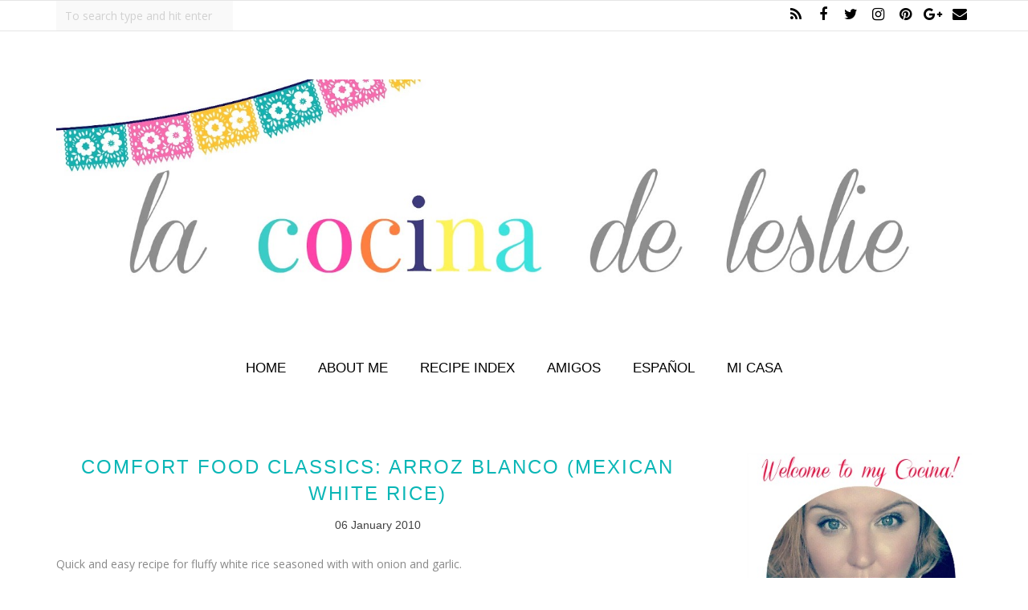

--- FILE ---
content_type: text/html; charset=utf-8
request_url: https://www.google.com/recaptcha/api2/aframe
body_size: 267
content:
<!DOCTYPE HTML><html><head><meta http-equiv="content-type" content="text/html; charset=UTF-8"></head><body><script nonce="MJy3MrsW5S2_ikyTMoCn9Q">/** Anti-fraud and anti-abuse applications only. See google.com/recaptcha */ try{var clients={'sodar':'https://pagead2.googlesyndication.com/pagead/sodar?'};window.addEventListener("message",function(a){try{if(a.source===window.parent){var b=JSON.parse(a.data);var c=clients[b['id']];if(c){var d=document.createElement('img');d.src=c+b['params']+'&rc='+(localStorage.getItem("rc::a")?sessionStorage.getItem("rc::b"):"");window.document.body.appendChild(d);sessionStorage.setItem("rc::e",parseInt(sessionStorage.getItem("rc::e")||0)+1);localStorage.setItem("rc::h",'1768924527334');}}}catch(b){}});window.parent.postMessage("_grecaptcha_ready", "*");}catch(b){}</script></body></html>

--- FILE ---
content_type: text/javascript; charset=UTF-8
request_url: https://www.lacocinadeleslie.com/feeds/posts/summary/?callback=jQuery11200594518370304864_1768924522375&category=Traditional+Mexican+recipes&max-results=5&alt=json-in-script
body_size: 11520
content:
// API callback
jQuery11200594518370304864_1768924522375({"version":"1.0","encoding":"UTF-8","feed":{"xmlns":"http://www.w3.org/2005/Atom","xmlns$openSearch":"http://a9.com/-/spec/opensearchrss/1.0/","xmlns$blogger":"http://schemas.google.com/blogger/2008","xmlns$georss":"http://www.georss.org/georss","xmlns$gd":"http://schemas.google.com/g/2005","xmlns$thr":"http://purl.org/syndication/thread/1.0","id":{"$t":"tag:blogger.com,1999:blog-2744734965412225855"},"updated":{"$t":"2025-12-24T20:21:22.765-06:00"},"category":[{"term":"main dish"},{"term":"Traditional Mexican recipes"},{"term":"dessert"},{"term":"Side Dish"},{"term":"Chicken"},{"term":"Comfort food"},{"term":"Vegetarian"},{"term":"breakfast"},{"term":"She Made\/Ella Hace"},{"term":"Sunday Supper"},{"term":"tacos"},{"term":"pork"},{"term":"Soup"},{"term":"Ancho Chilies"},{"term":"Beverage"},{"term":"The Secret Recipe Club"},{"term":"FOTMC"},{"term":"Traditional Mexican Beverage"},{"term":"cake"},{"term":"Agua Fresca"},{"term":"Poblano Peppers"},{"term":"food of the month club"},{"term":"beef"},{"term":"Seafood"},{"term":"Cinnamon"},{"term":"Cocktails"},{"term":"beans"},{"term":"cuaresma"},{"term":"Hot Beverage"},{"term":"Salad"},{"term":"Vegetables"},{"term":"kid favorites"},{"term":"snacks"},{"term":"tomatoes"},{"term":"Lent"},{"term":"chorizo"},{"term":"Comfort food classics"},{"term":"Mexican crema"},{"term":"eggs"},{"term":"tomatillos"},{"term":"Alcoholic Beverage"},{"term":"Antojitos"},{"term":"Meatless recipes"},{"term":"chile de arbol"},{"term":"rice"},{"term":"Tequila"},{"term":"desserts"},{"term":"galletas marias"},{"term":"limes"},{"term":"pie"},{"term":"Bacon"},{"term":"Chile Guajillo"},{"term":"Lent recipes"},{"term":"Maseca"},{"term":"Pumpkin"},{"term":"enchiladas"},{"term":"A to Z Recipe Challenge"},{"term":"Mexican chocolate"},{"term":"Sandwich"},{"term":"The Cake Slice Baker's"},{"term":"Tostadas"},{"term":"quesadillas"},{"term":"Appetizers"},{"term":"Corn"},{"term":"Cream Cheese"},{"term":"Lime"},{"term":"Pasta"},{"term":"Recetas de Cuaresma"},{"term":"Southern Cakes"},{"term":"bolillo"},{"term":"sweetened condensed milk"},{"term":"Atole"},{"term":"Food in Mexico"},{"term":"Pizza"},{"term":"Queso Fresco"},{"term":"Rick Bayless"},{"term":"Strawberries"},{"term":"apples"},{"term":"ground beef"},{"term":"nopales"},{"term":"pecans"},{"term":"pineapple"},{"term":"shrimp"},{"term":"what's for dinner"},{"term":"Beer"},{"term":"Cajeta"},{"term":"Cookies"},{"term":"Name that Food"},{"term":"Pastry"},{"term":"Zucchini"},{"term":"grilling"},{"term":"menu planning ideas"},{"term":"milk"},{"term":"special days and holidays"},{"term":"Oranges"},{"term":"Salsa Valentina"},{"term":"coconut"},{"term":"food 'n flix"},{"term":"fruit"},{"term":"margaritas"},{"term":"menu planning"},{"term":"yeast bread"},{"term":"Bananas"},{"term":"Cake Mix"},{"term":"Chocolate"},{"term":"Corn Tortillas"},{"term":"FOTMC Round-Up"},{"term":"Galletas Maria's pie crust"},{"term":"I heart cooking clubs"},{"term":"Mushrooms"},{"term":"Paletas"},{"term":"Soups"},{"term":"Taqueria Tacos"},{"term":"The Homesick Texan"},{"term":"beverages"},{"term":"chipotles"},{"term":"evaporated milk"},{"term":"football food"},{"term":"frozen dessert"},{"term":"mangoes"},{"term":"mole"},{"term":"nieve raspada"},{"term":"outdoor cooking"},{"term":"raspados"},{"term":"salsa verde"},{"term":"serrano chiles"},{"term":"spinach"},{"term":"Featured"},{"term":"Mexican pastry"},{"term":"Potatoes"},{"term":"Tortas"},{"term":"Weekday Supper"},{"term":"burgers"},{"term":"flour tortillas"},{"term":"hibiscus"},{"term":"piloncillo"},{"term":"salsas"},{"term":"Arroz con Leche"},{"term":"Chipotle"},{"term":"Dip"},{"term":"Empanadas"},{"term":"Fideo"},{"term":"Guavas"},{"term":"IHCC"},{"term":"Refried Beans"},{"term":"Rice Pudding"},{"term":"Salsa"},{"term":"Valentina Hot Sauce"},{"term":"Yeast breads"},{"term":"coffee"},{"term":"fish"},{"term":"frijoles"},{"term":"jalapeños"},{"term":"mango"},{"term":"masa harina"},{"term":"mexican snow cones"},{"term":"recipe roundup"},{"term":"side dishes"},{"term":"snack"},{"term":"Avocados"},{"term":"Black Beans"},{"term":"Cilantro"},{"term":"Fall recipes"},{"term":"Guacamole"},{"term":"Horchata"},{"term":"Hot Dogs"},{"term":"Maria's Cookie Crust"},{"term":"Meat-Free Fridays"},{"term":"National Margarita Day"},{"term":"Oats"},{"term":"Pan Dulce"},{"term":"Pepitas"},{"term":"Popsicles"},{"term":"Pozole"},{"term":"Pumpkin Recipes"},{"term":"Quick Beer Pizza Dough"},{"term":"Raspado Week"},{"term":"Requeson"},{"term":"Sopa de Fideo"},{"term":"Super Bowl snacks"},{"term":"bars"},{"term":"cauliflower"},{"term":"dried cranberries"},{"term":"how-to's"},{"term":"manchego cheese"},{"term":"mango recipes"},{"term":"tomato salsa"},{"term":"tomato sauce"},{"term":"whipped cream"},{"term":"Abuelita Chocolate"},{"term":"Baking"},{"term":"Broccoli"},{"term":"Cake Keeper Cakes"},{"term":"Camotes"},{"term":"Carnitas"},{"term":"Chiles Rellenos"},{"term":"Christmas"},{"term":"Dia de Muertos"},{"term":"Flan"},{"term":"Guava"},{"term":"Halloween"},{"term":"Halloween recipes"},{"term":"Holidays"},{"term":"Ice Pops"},{"term":"Lonche"},{"term":"Maizena"},{"term":"Mole Doña Maria"},{"term":"Mother's Day"},{"term":"Pico de Gallo"},{"term":"Sauces and Salsas"},{"term":"Sweet Potato"},{"term":"Tamales"},{"term":"Tamarindo"},{"term":"Tilapia"},{"term":"almíbar"},{"term":"appetizer"},{"term":"carne asada"},{"term":"ceviche"},{"term":"chile de molcajete"},{"term":"chile serrano"},{"term":"elotes"},{"term":"flautas"},{"term":"flor de jamaica"},{"term":"ham"},{"term":"honey"},{"term":"jam"},{"term":"layer cake"},{"term":"name that beverage"},{"term":"name that fruit"},{"term":"papaya"},{"term":"peanut butter"},{"term":"pepperoni"},{"term":"picadillo"},{"term":"pinto beans"},{"term":"raspado syrup"},{"term":"salad recipes"},{"term":"smoothies"},{"term":"stew"},{"term":"summer beverages"},{"term":"summer treats"},{"term":"tajin"},{"term":"wordless wednesday"},{"term":"15 minute meals"},{"term":"Albondigas"},{"term":"American Mexican food"},{"term":"Ancho chile"},{"term":"Apple Recipes"},{"term":"Brown Sugar"},{"term":"Burritos"},{"term":"Caldo"},{"term":"Chicken Pozole"},{"term":"Chicken Soup"},{"term":"Chilaquiles"},{"term":"Chile Colorado"},{"term":"Chili"},{"term":"Christmas recipes"},{"term":"Cinco de Mayo"},{"term":"Clamato"},{"term":"Conchas"},{"term":"Crab"},{"term":"Cucumbers"},{"term":"Day of the Dead"},{"term":"Egg recipes"},{"term":"Exotic Foods"},{"term":"Fish tacos"},{"term":"Flor De Calabaza"},{"term":"Food Fotos"},{"term":"Grapefruit"},{"term":"Great Cakes"},{"term":"Ground Beef Recipes"},{"term":"Guavasauce"},{"term":"Imitation Crab"},{"term":"Jello"},{"term":"Julie and Julia"},{"term":"Last Holiday"},{"term":"Lemon"},{"term":"Lettuce"},{"term":"Lime Recipes"},{"term":"Macaroni and Cheese"},{"term":"Maseca Pie Crust"},{"term":"Meatballs"},{"term":"Mexican Hot Chocolate"},{"term":"Mexican Hot Chocolate Flan"},{"term":"Mexican Sandwich"},{"term":"Milanesas"},{"term":"Pan de muerto"},{"term":"Pipian"},{"term":"Pizza Dough"},{"term":"Piña Coladas"},{"term":"Ponche Navideño"},{"term":"Pozolillo"},{"term":"Rajas con crema"},{"term":"Rosca de Reyes"},{"term":"Salsa El Pato"},{"term":"Savory Empanadas"},{"term":"Simply Irresistible"},{"term":"Sopa"},{"term":"Spaghetti"},{"term":"Sweetened Whipped Cream"},{"term":"Swiss chard"},{"term":"Tacos al Pastor"},{"term":"Tacos de Barbacoa"},{"term":"Thanksgiving"},{"term":"Tres Leches Cake"},{"term":"Tuna"},{"term":"United Cakes of America"},{"term":"Yogurt"},{"term":"acelgas"},{"term":"afterschool snack"},{"term":"authentic Mexican salsa"},{"term":"avocado"},{"term":"avocadoes"},{"term":"back-to-school lunches"},{"term":"biscuits"},{"term":"blogging"},{"term":"bread pudding"},{"term":"caldos"},{"term":"camping food"},{"term":"cheese"},{"term":"chicken enchiladas"},{"term":"chicken salad recipes"},{"term":"chicken tacos"},{"term":"chile pasilla"},{"term":"choriqueso"},{"term":"coffee cake"},{"term":"condiments"},{"term":"cookbooks"},{"term":"cream of coconut"},{"term":"crockpot recipes"},{"term":"dried chipotle peppers"},{"term":"ensalada de nopales"},{"term":"food"},{"term":"garlic"},{"term":"garnishes"},{"term":"ground pork"},{"term":"holiday pies"},{"term":"holiday recipes"},{"term":"ice cream"},{"term":"jugo maggi"},{"term":"life in Mexico"},{"term":"mangos"},{"term":"menu plan monday"},{"term":"mexican fruit snack"},{"term":"mystery ingredient"},{"term":"orange chicken"},{"term":"orange juice"},{"term":"orange liqueur"},{"term":"pancakes"},{"term":"pay de mango"},{"term":"peanut butter and jelly"},{"term":"peanuts"},{"term":"pickled red onion"},{"term":"pollo a la naranja"},{"term":"pumpkin seeds"},{"term":"quick breads"},{"term":"ranch dressing"},{"term":"red enchilada sauce"},{"term":"shaved ice"},{"term":"slow cooker"},{"term":"smoked pork chops"},{"term":"squash blossom"},{"term":"summer"},{"term":"taco filling"},{"term":"whiskey"},{"term":"yeast"},{"term":"12 Weeks of Winter Squash"},{"term":"5 ingredients or less"},{"term":"7-Up Pound Cake"},{"term":"Abuelita brand Chocolate"},{"term":"Adobo sauce"},{"term":"Agua de Ciruela Amarilla"},{"term":"Agua de Fresa"},{"term":"Agua de Frutas"},{"term":"Agua de Horchata"},{"term":"Agua de Limón"},{"term":"Agua de Pepino"},{"term":"Agua de Pinguica"},{"term":"Agua de Piña Colada"},{"term":"Agua de Platano"},{"term":"Agua de Tamarindo"},{"term":"Aguacates"},{"term":"Albondigas al Chipotle"},{"term":"Almuerzo con Mamá"},{"term":"American Candy"},{"term":"Ancho-Guajillo chile chicken soup"},{"term":"Announcements"},{"term":"Apple-Cinnamon Arroz con Leche"},{"term":"Arroz Poblano"},{"term":"Arroz Verde"},{"term":"Arroz con Pollo"},{"term":"Ate de Membrillo"},{"term":"Atole Recipes"},{"term":"Atole de Cajeta"},{"term":"Atole de Calabaza"},{"term":"Atole de Camote"},{"term":"Atole de Nuez"},{"term":"Atole de Pay de Calabaza"},{"term":"Austin Style Black Beans"},{"term":"Avocado and Cheese Sandwich"},{"term":"Avocados from Mexico"},{"term":"BBQ"},{"term":"BBQ Chicken Pizza"},{"term":"BBQ Hot Dogs"},{"term":"BYOB"},{"term":"Baked Poblano Fries"},{"term":"Baking with kids"},{"term":"Banana Cake"},{"term":"Banana Cake with Chocolate Frosting"},{"term":"Banana Daiquiri"},{"term":"Banana Peppers"},{"term":"Banana Pudding"},{"term":"Base para pay hecha con Maseca"},{"term":"Batter Fried Chicken"},{"term":"Batter Fried Zucchini"},{"term":"Bean and Cheese Enchiladas"},{"term":"Beef Bacon and Potato Soup"},{"term":"Beef Chile Colorado Tortas"},{"term":"Beer Batter Fried Chiles Rellenos"},{"term":"Beer-Broccoli-Cheese Soup"},{"term":"Best of 2011"},{"term":"Bionicos"},{"term":"Biscuit topping from scratch"},{"term":"Bistec Ranchero"},{"term":"Black Bean Soup"},{"term":"Blogiversary"},{"term":"Bloody Maria"},{"term":"Blue corn"},{"term":"Bolillo snack pizzas"},{"term":"Breaded Steak Sandwich"},{"term":"Breakfast Enchiladas"},{"term":"Brown Sugar Simple Syrup"},{"term":"Brownies"},{"term":"Brunch with Mom"},{"term":"Buffalo chicken"},{"term":"Burritas"},{"term":"Buttermilk Strawberry Shortcake Cake"},{"term":"Buñuelos"},{"term":"Cactus Paddle Salad"},{"term":"Cafe con Leche"},{"term":"Cajeta de Membrillo"},{"term":"Cake Mix Cookies"},{"term":"Calabacitas con Leche"},{"term":"Calabaza Enmielada"},{"term":"Caldo Rustico de Mariscos con Nopales"},{"term":"Caldo de Arroz con Pollo"},{"term":"Caldo de Camaron"},{"term":"Caldo de Pollo"},{"term":"Calimocho"},{"term":"Camarones a la Diabla"},{"term":"Camarones al Mojo de Ajo"},{"term":"Candied Citrus peel"},{"term":"Candied Grapefruit peel"},{"term":"Candy"},{"term":"Capirotada"},{"term":"Capirotada de Leche con Chocolate"},{"term":"Caprichos"},{"term":"Caramel Eclair Thingies"},{"term":"Care Packages"},{"term":"Carne de puerco con chile"},{"term":"Celebrity Chefs"},{"term":"Champurrado"},{"term":"Cheesecake Paletas"},{"term":"Cheesy Chorizo Bread"},{"term":"Chef Aquiles Chavez"},{"term":"Cherry Tomato and Panela Cheese Salad"},{"term":"Chicken Pot Pie"},{"term":"Chicken Soup recipes"},{"term":"Chicken Taquitos"},{"term":"Chicken Wings"},{"term":"Chicken with Rice"},{"term":"Chicken with Rice Soup"},{"term":"Chile de Arbol infused Olive Oil"},{"term":"Chilito de Chorizo"},{"term":"Chimichangas"},{"term":"Chipotle Meatball Sandwich"},{"term":"Chocoflan"},{"term":"Chocolate Abuelita"},{"term":"Chocolate Frosting"},{"term":"Chocolate Recipes"},{"term":"Chocolate and Vanilla Cake"},{"term":"Chocolate milk"},{"term":"Chorizo Breakfast Burgers"},{"term":"Chorizo Casero"},{"term":"Chorizo Quesadillas"},{"term":"Chorizo Recipes"},{"term":"Chorizo Tacos"},{"term":"Chorreadas con Queso"},{"term":"Christmas Adam"},{"term":"Chunky avocado salsa"},{"term":"Churros"},{"term":"Cinnamon Rolls"},{"term":"Cinnamon Shortbread Cookies"},{"term":"Cinnamon Tea"},{"term":"Cinnamon-Pecan Coffee Cake"},{"term":"Ciruelas Amarillas"},{"term":"Citrus"},{"term":"Classic Quesadillas"},{"term":"Classic Vanilla Flan"},{"term":"Coca-Cola cocktail"},{"term":"Cocina Tips"},{"term":"Coconut Horchata"},{"term":"Coconut Pie"},{"term":"Coctel de Camarones"},{"term":"Coditos con Queso"},{"term":"Cookbook Swap"},{"term":"Cookbook review"},{"term":"Cooking with kids"},{"term":"Corn Bread"},{"term":"Corn Fungus"},{"term":"Cowboy Beans"},{"term":"Cream Cheese Gelatin"},{"term":"Cream Cheese Pie"},{"term":"Cream of Ancho Chile soup"},{"term":"Cream of Broccoli Soup"},{"term":"Cream of Chayote Soup"},{"term":"Creamy Bean Soup"},{"term":"Creamy Chicken and Biscuit Dumplings"},{"term":"Crema de Brocoli"},{"term":"Crema de Chayote"},{"term":"Crema de Chipotle"},{"term":"Crema de Frijol"},{"term":"Crema de Tototlan"},{"term":"Criadillas a la mexicana"},{"term":"Cucumber Limeade"},{"term":"Cuisinart ice cream maker"},{"term":"Daiquiri de Platano"},{"term":"Daiquiris"},{"term":"Deviled Eggs"},{"term":"Dia de Reyes"},{"term":"Dia de la Candelaria"},{"term":"Dia de las Madres"},{"term":"Diablito de Piña"},{"term":"Dulce de Leche"},{"term":"Eat Pray Love"},{"term":"Ejotes con Huevo"},{"term":"El rancho"},{"term":"Elotes Azules"},{"term":"Empanadas de Calabaza"},{"term":"Empanadas de Fresa"},{"term":"Enchilada Casserole"},{"term":"Enchilada Sauce"},{"term":"Enchiladas Suizas"},{"term":"Enchiladas de Frijoles con Queso"},{"term":"Enchiladas de Mole"},{"term":"Ensalada Navideño"},{"term":"Ensalada de Atun"},{"term":"Ensalada de Jaiba"},{"term":"Ensalada de lomo"},{"term":"Entomatadas"},{"term":"Fall"},{"term":"Family Favorites"},{"term":"Famous Mexican Chefs"},{"term":"Fat Tuesday"},{"term":"Father's Day"},{"term":"Flan de Chocolate con Cajeta"},{"term":"Food Magazines"},{"term":"Fresa Colada"},{"term":"Fresas con Crema"},{"term":"Fresh Apple Cake with Brown Sugar Glaze"},{"term":"Fresh Mango Pie with Maseca Crumb Topping"},{"term":"Fresh Strawberry Pie"},{"term":"Fries"},{"term":"Frijoles Adobados"},{"term":"Frijoles Charros"},{"term":"Frijoles Puercos"},{"term":"Frijoles Rancheros"},{"term":"Frijoles Refritos"},{"term":"Frijoles con Chorizo"},{"term":"Frijoles de la Olla"},{"term":"Galletitas de Canela"},{"term":"Garlic Mexican Crema Salad Dressing"},{"term":"Gelatin"},{"term":"Girlichef"},{"term":"Gorditas"},{"term":"Granadas"},{"term":"Green Bean Scramble"},{"term":"Green Chicken and Corn Pozole"},{"term":"Green Chilaquiles with Chicken"},{"term":"Green Rice"},{"term":"Green chicken Enchiladas"},{"term":"Grilled Chicken Salad"},{"term":"Grilled Fish"},{"term":"Gringas"},{"term":"Gringas de Carne Asada"},{"term":"Gringo tostadas"},{"term":"Ground beef tostadas"},{"term":"Guava cake"},{"term":"Guava filling"},{"term":"Guest Post"},{"term":"Guisado de Bistec con Papas"},{"term":"Guisado de Calabacitas"},{"term":"Halloween food"},{"term":"Hamburguesa de Milanesa"},{"term":"Herbivoracious"},{"term":"Hibiscus Flower and Lime Ice Pops"},{"term":"Homemade Cheese Sauce"},{"term":"Homemade Chorizo"},{"term":"Homemade Corn Tortillas"},{"term":"Homemade Enchilada Sauce"},{"term":"Homemade Onion Dip"},{"term":"Homemade Pollo Bowl"},{"term":"Homemade Red Pepper Flakes"},{"term":"Horchata de Coco"},{"term":"Hot Apple Cider Punch"},{"term":"Hot Chocolate"},{"term":"How to Make Tamales"},{"term":"How to Roast Pumpkin Seeds"},{"term":"How to Slice a Mango"},{"term":"How to make duritos"},{"term":"How to prepare cow intestine"},{"term":"Huevos Divorciados"},{"term":"Huevos Enchilados"},{"term":"Huevos Rancheros"},{"term":"Huevos a la Mexicana"},{"term":"Huitlacoche"},{"term":"I Can't believe it's not pumpkin cake"},{"term":"Interviews"},{"term":"Jaiba"},{"term":"Jamaica flowers"},{"term":"Joy the Baker"},{"term":"King Bread"},{"term":"King Cake"},{"term":"Kitchen remedies"},{"term":"La Cocina de Leslie"},{"term":"La Michoacana"},{"term":"Leftovers"},{"term":"Lemon Curd"},{"term":"Lemon-Cream Cheese Braid"},{"term":"Lemon-Cream Cheese Frosting"},{"term":"Lemon-Maseca Waffles"},{"term":"Lemon-Pecan Cinnamon Rolls"},{"term":"Lentil Soup"},{"term":"Leslie's Best Burgers"},{"term":"Lime Curd"},{"term":"Lime-Cilantro Dressing"},{"term":"Lime-Pepper Maseca-Crusted Tilapia"},{"term":"Limeade"},{"term":"Lonche de Aguacate con Queso"},{"term":"Longaniza"},{"term":"Manchamanteles"},{"term":"Mango Stuffed French Toast"},{"term":"Mardi Gras"},{"term":"Maria's cookies"},{"term":"Marinade"},{"term":"Marshmallows"},{"term":"Mashed Potatoes"},{"term":"Meatball soup"},{"term":"Meatballs in Chipotle Sauce"},{"term":"Meatless Chili"},{"term":"Mermelada de Fresa"},{"term":"Mexican Caprese Salad"},{"term":"Mexican Cheesecake"},{"term":"Mexican Chefs"},{"term":"Mexican Chicken Pot Pie"},{"term":"Mexican Chocolate Brownies"},{"term":"Mexican Chocolate Cream Pie"},{"term":"Mexican Chocolate Milk"},{"term":"Mexican Chocolate Milk Smoothie"},{"term":"Mexican Deviled Shrimp"},{"term":"Mexican Eggnog"},{"term":"Mexican Fruit Salad"},{"term":"Mexican Lasagna"},{"term":"Mexican Pizza"},{"term":"Mexican Rice drink"},{"term":"Mexican Shortbread Cookies"},{"term":"Mexican Shrimp Soup"},{"term":"Mexican Soup"},{"term":"Mexican Stew"},{"term":"Mexican Style Steak and Potatoes"},{"term":"Mexican chocolate chunk cookies"},{"term":"Mexican rice"},{"term":"Mexican salsa recipes"},{"term":"Mexican sauces"},{"term":"Mexican tuna burgers"},{"term":"Mexican-Style Hot Dogs"},{"term":"Mexico"},{"term":"Michelada"},{"term":"Micheladas"},{"term":"Mini-Churro Bites"},{"term":"Mississippi Mudcake"},{"term":"Mole Dulce"},{"term":"Mole Ranchero"},{"term":"Mole Verde"},{"term":"Mole de Olla"},{"term":"Molletes"},{"term":"Mushroom Quesadillas"},{"term":"Mushroom and Poblano pepper Sandwich"},{"term":"Mushroom-Chorizo-Cheese Dip"},{"term":"My Favorite Foodie Blogs"},{"term":"My First Blog Award"},{"term":"NaBloPoMo"},{"term":"Nachos"},{"term":"Naranjadas"},{"term":"National Empanada Day"},{"term":"New Year's"},{"term":"New Year's resolutions"},{"term":"No-Bake Chocolate Cream Pie"},{"term":"Nutella"},{"term":"Nutella Yogurt Popsicles"},{"term":"One Pot Meals"},{"term":"Orange Julios"},{"term":"Orange Julius"},{"term":"Oreos"},{"term":"Paletas de Jamaica y Limon"},{"term":"Paletas de Nutella y Yogurt"},{"term":"Paletas de Tamarindo"},{"term":"Panela cheese"},{"term":"Panque de Calabaza y Chispas de Chocolate"},{"term":"Panque de Seven"},{"term":"Papaya Guava and Apple Punch"},{"term":"Pastel Arcoiris"},{"term":"Pastel Azteca"},{"term":"Pastel Impossible"},{"term":"Pastel de Guayaba"},{"term":"Pastel de Puree de Tomate"},{"term":"Pay de Camote"},{"term":"Pay de Coco"},{"term":"Pay de Fresa"},{"term":"Pay de Queso"},{"term":"Pecan Atole"},{"term":"Pepena"},{"term":"Pescado Zarandeado"},{"term":"Philly Cheesesteaks"},{"term":"Pie Crust"},{"term":"Pineapple Upside-Down Cake"},{"term":"Pizza de Chorizo"},{"term":"Plantains"},{"term":"Platano Macho"},{"term":"Poblano Chicken Pot Pie"},{"term":"Poblano Macaroni and Cheese"},{"term":"Poblano Pepper Slices with Cream"},{"term":"Poblano chicken quesadillas"},{"term":"Poblano rice"},{"term":"Pollo"},{"term":"Pollo Adobado"},{"term":"Pollo Dorado"},{"term":"Pollo Valentina"},{"term":"Pollo a la Crema"},{"term":"Pollo y papas a la valentina"},{"term":"Polvorones"},{"term":"Polvorones con Grageas"},{"term":"Polvorones with Rainbow Sprinkles"},{"term":"Ponche de Manzana"},{"term":"Pork Tacos - Dallas Gas Station Style"},{"term":"Pork and veggie salad"},{"term":"Potato Tacos"},{"term":"Pozolillo Rojo"},{"term":"Pozolillo Verde"},{"term":"Preparados"},{"term":"Pudding"},{"term":"Pulque"},{"term":"Pumpkin Apple Cake"},{"term":"Pumpkin Empanadas"},{"term":"Pumpkin Pie Atole"},{"term":"Pumpkin Poundcake"},{"term":"Pumpkin Tres Leches cake"},{"term":"Pumpkin-Chocolate Chip Pound Cake"},{"term":"Pumpkin-Pecan Cake"},{"term":"Puree de Guayaba"},{"term":"Quesadilla de Hongos"},{"term":"Quesadillas de Camaron"},{"term":"Quesadillas de chorizo"},{"term":"Quesitos"},{"term":"Queso fundido"},{"term":"Quince Paste"},{"term":"Rajas empanizadas"},{"term":"Random Stuff"},{"term":"Recetas con Maseca"},{"term":"Recipe FAIL"},{"term":"Red Chicken Enchiladas"},{"term":"Red Chilaquiles"},{"term":"Red Velvet Cake"},{"term":"Red Wine cocktail"},{"term":"Refried Beans with Chorizo"},{"term":"Relleno de Guayaba"},{"term":"Requeson and Polblano Pepper Tacos"},{"term":"Reyes Magos"},{"term":"Roasted Poblano Burger"},{"term":"Rompope"},{"term":"Rose and Vanilla Tea Pots de Creme"},{"term":"Rum"},{"term":"Rustic Cactus Shrimp and Fish Soup"},{"term":"Salsa de Guacamole Encacahuatado"},{"term":"Sangrita"},{"term":"Sangrita Margarita"},{"term":"Sara Moulton"},{"term":"Scrambled Egg Enchiladas"},{"term":"Semi Wordless Wednesday"},{"term":"Shirley Temple"},{"term":"Shredded Pork Chile Colorado Tamales"},{"term":"Shredded Pork Sandwich"},{"term":"Shrimp Cocktail"},{"term":"Shrimp Quesadillas"},{"term":"Simple Vanilla Cupcakes"},{"term":"Sloppy Hot Dogs"},{"term":"Sloppy Joes"},{"term":"Sloppy Jose's"},{"term":"Sloppy Worm Sandwiches"},{"term":"Slow roasted stuffed yellow peppers"},{"term":"Sopa Azteca"},{"term":"Sopa de Camaron"},{"term":"Sopa de Fideo Seco"},{"term":"Sopa de Lentejas"},{"term":"Sopa de Letras"},{"term":"Sopa de arroz blanco"},{"term":"Sopapillas"},{"term":"Southern Plate"},{"term":"Spaghetti al Pomodoro"},{"term":"Spanish Omelet"},{"term":"Spicy Chicken Sandwich"},{"term":"Spicy Mexican Shrimp"},{"term":"Steak Taquitos"},{"term":"Strawberries and Cream"},{"term":"Strawberry Agua Fresca"},{"term":"Strawberry Empanadas"},{"term":"Strawberry Jam"},{"term":"Sunshine Award"},{"term":"Surimi"},{"term":"Sweet Potato Atole"},{"term":"Sweet Potato Biscuits"},{"term":"Sweet Potato Pie"},{"term":"Sweet Potato Tacos w\/ Longaniza"},{"term":"Sweet Quince Tamales with Cheese"},{"term":"Sweet Tamales"},{"term":"Sweet Treats"},{"term":"Swiss Enchiladas"},{"term":"TVP"},{"term":"Tacos Dorados"},{"term":"Tacos de Adobada"},{"term":"Tacos de Camotes con Longaniza"},{"term":"Tacos de Chorizo"},{"term":"Tacos de Papa"},{"term":"Tacos de Pepena"},{"term":"Tacos de Requeson con Rajas"},{"term":"Tajín"},{"term":"Tamales Dulces de Membrillo y Queso"},{"term":"Tamales de Puerco con Chile Colorado"},{"term":"Tamarind"},{"term":"Tamarind Ice Pops"},{"term":"Tangy Peanut-Avocado Salsa"},{"term":"Taninole"},{"term":"Tarte au Poire"},{"term":"Te de Canela"},{"term":"Tea"},{"term":"Tex-Mex"},{"term":"Thanksgiving Leftovers"},{"term":"The Back in the Day Bakery cookbook"},{"term":"The Weather"},{"term":"Three Milks cake"},{"term":"Tilapia en salsa de chipotle"},{"term":"Tinga Tostadas"},{"term":"Tomato Cobbler"},{"term":"Tomato Enchiladas"},{"term":"Tomato Mushroom Beef"},{"term":"Tomato Sauce Cake with Cream Cheese Frosting"},{"term":"Tomato Soup from scratch"},{"term":"Torta Gemma"},{"term":"Torta de Milanesa"},{"term":"Torta de Rajas con Champiñones"},{"term":"Tortas de Chile Colorado de Res"},{"term":"Tortas de Lomo"},{"term":"Tortilla Española"},{"term":"Tortilla Soup"},{"term":"Tortitas de Calabaza"},{"term":"Tostadas de Lomo"},{"term":"Tres Leches pancakes"},{"term":"Tripas"},{"term":"Tuna Salad"},{"term":"V8 juice"},{"term":"Valentina Chicken Sandwich"},{"term":"Valentina Chicken Wings"},{"term":"Valentina Roasted Chicken and potatoes"},{"term":"Valentine's Day"},{"term":"Vegetarian Chili"},{"term":"Veggie Pizza"},{"term":"Vinagreta de Limon y Cilantro"},{"term":"Warren Brown"},{"term":"Watermelon"},{"term":"Wheat pastry stuffed with cheese and piloncillo"},{"term":"Whole Wheat Flour"},{"term":"Worcestershire sauce"},{"term":"Yellow Cake"},{"term":"Yellow Plum Agua Fresca"},{"term":"Yellow Plums"},{"term":"Zebra Cake"},{"term":"Zucchini Medley"},{"term":"Zucchini Patties"},{"term":"adobo chicken with potatoes"},{"term":"agua de avena"},{"term":"agua de guayaba"},{"term":"agua de jamaica"},{"term":"agua de sandia"},{"term":"alambres"},{"term":"alfajores"},{"term":"almibar de cafe"},{"term":"almibar de fresa"},{"term":"almibar de guayaba"},{"term":"almibar de jamaica"},{"term":"almibar de tamarindo"},{"term":"almuerzo"},{"term":"almíbar de coco"},{"term":"almíbar de leche"},{"term":"almíbar de rompope"},{"term":"apple"},{"term":"apple cider"},{"term":"apple nectar"},{"term":"apple pies"},{"term":"arroz frito"},{"term":"atoles"},{"term":"back to school treats"},{"term":"bacon wrapped hot dogs"},{"term":"baked cinnamon apple chimichangas"},{"term":"barbacoa de res"},{"term":"barbecue"},{"term":"beef barbacoa"},{"term":"beef shanks"},{"term":"beer batter"},{"term":"bell pepper"},{"term":"best of 2012"},{"term":"bicycle cake"},{"term":"blondies"},{"term":"bolillo roll french toast"},{"term":"boneless pork chops"},{"term":"breaded and stuffed squash blossoms"},{"term":"brunch"},{"term":"bull testicles"},{"term":"burnt sugar"},{"term":"burnt sugar cake"},{"term":"burnt sugar frosting"},{"term":"burrito filling"},{"term":"cabbage"},{"term":"cactus paddles"},{"term":"cactus paddles with cheese"},{"term":"cake decorating"},{"term":"cake mix pancakes"},{"term":"camarones"},{"term":"camotes enmielados"},{"term":"candies yams"},{"term":"canned peaches"},{"term":"canned tuna recipes"},{"term":"canning recipes"},{"term":"capirotada de pastel de zanahoria"},{"term":"capirotada de pay de nuez"},{"term":"carne en su jugo"},{"term":"carrot cake bread pudding"},{"term":"carrot cake capirotada"},{"term":"carrots"},{"term":"cauliflower rice"},{"term":"ceviche de camaron"},{"term":"ceviche de soya"},{"term":"chayotes"},{"term":"cheese straws"},{"term":"chicken broth"},{"term":"chicken noodle soup"},{"term":"chicken salad"},{"term":"childhood favorites"},{"term":"chile de arbol guacamole"},{"term":"chiles en escabeche"},{"term":"chiles güeros rellenos y asados"},{"term":"chili beans"},{"term":"chili recipes"},{"term":"chocomil"},{"term":"chopped salad"},{"term":"chorizo chili"},{"term":"chorizo con huevo"},{"term":"cinnamon-sugar"},{"term":"citrus limetta"},{"term":"cocido rojo"},{"term":"cocoa powder"},{"term":"coconut syrup"},{"term":"coffee syrup"},{"term":"cold atole recipe"},{"term":"cooked beans"},{"term":"cookies for Santa"},{"term":"corn kernels"},{"term":"corn on the cob"},{"term":"cornstarch"},{"term":"costillita"},{"term":"creamy mango pie"},{"term":"creamy soups"},{"term":"creamy strawberry syrup"},{"term":"crema de chile ancho"},{"term":"criadillas"},{"term":"crockpot"},{"term":"cueritos en vinagre"},{"term":"cupcakes"},{"term":"dessert recipes"},{"term":"dinner and a movie"},{"term":"drinks"},{"term":"duritos"},{"term":"ebook"},{"term":"eggnog"},{"term":"eggnog atole"},{"term":"elotiza"},{"term":"enfrijoladas"},{"term":"esquites"},{"term":"family"},{"term":"faux mini apple strudels"},{"term":"figs"},{"term":"fish burgers"},{"term":"flautas de bistec"},{"term":"flautas de pollo"},{"term":"flautas de rajas"},{"term":"flor de calabaza rellena y empanizada"},{"term":"food holidays"},{"term":"food inspired by the movie Last Holiday"},{"term":"foodie movies"},{"term":"french toast"},{"term":"fried fish"},{"term":"fried rice"},{"term":"fruit cocktail"},{"term":"fruit pie"},{"term":"game day eats"},{"term":"garbanzos"},{"term":"gelatina"},{"term":"goals"},{"term":"green beans"},{"term":"green enchilada sauce"},{"term":"ground beef filling for tacos  tostadas and burritos"},{"term":"ground beef filling for tacos tostadas and burritos"},{"term":"guasanas"},{"term":"guava syrup"},{"term":"guayabas"},{"term":"hamburger recipes"},{"term":"hamburguesas de atun"},{"term":"hamburguesas de pescado"},{"term":"hibiscus flower syrup"},{"term":"hibiscus flowers"},{"term":"holiday cocktails"},{"term":"homemade eggnog"},{"term":"homemade ice cream"},{"term":"homemade jam"},{"term":"hominy"},{"term":"horchata de avena"},{"term":"how to cook cactus paddles"},{"term":"how to make homemade pumpkin puree"},{"term":"how to make sopes"},{"term":"how to peel a mango"},{"term":"how to peel a pomegranate"},{"term":"how to slice an avocado"},{"term":"how-to-roast a turkey"},{"term":"huevo con tortilla"},{"term":"icebox cake"},{"term":"individual pies"},{"term":"jalapeño poppers"},{"term":"jalapeños en vinagre"},{"term":"key lime pie"},{"term":"kiwi"},{"term":"last-mniute turkey tips"},{"term":"lentils"},{"term":"lettuce salad"},{"term":"lettuce tacos"},{"term":"licor de naranja"},{"term":"liqueur"},{"term":"lonche de jamón"},{"term":"longazina"},{"term":"lunchbox ideas"},{"term":"maple syrup"},{"term":"mayonnaise"},{"term":"microwave"},{"term":"migas"},{"term":"milk based syrups"},{"term":"milkshake"},{"term":"mini pies"},{"term":"mole de espinazo"},{"term":"morisqueta"},{"term":"movies"},{"term":"no churn ice cream"},{"term":"non-alcoholic cocktails"},{"term":"nopales asados con queso fresco"},{"term":"nopales con huevo"},{"term":"nopales gratinados"},{"term":"nutmeg"},{"term":"olive oil"},{"term":"onions"},{"term":"pancake recipes"},{"term":"pasilla chile"},{"term":"pasta salad"},{"term":"pastel helado"},{"term":"pay de limon"},{"term":"peaches"},{"term":"peanut butter and jelly day"},{"term":"pecan pie"},{"term":"pecan pie bread pudding"},{"term":"pescado"},{"term":"pescado frito"},{"term":"pickled pigskin"},{"term":"pimentos"},{"term":"pineapple salsa"},{"term":"pinguica"},{"term":"pitayas"},{"term":"poached tilapia"},{"term":"pollo deshebrado a la mexicana"},{"term":"pomegranates"},{"term":"pork cutlets"},{"term":"pork tenderloin"},{"term":"potato enchiladas"},{"term":"pound cake"},{"term":"pretzels"},{"term":"pulled pork"},{"term":"pumpkin enchiladas"},{"term":"quesadillas de pollo poblano"},{"term":"quick and easy"},{"term":"quick bread"},{"term":"raibow cake"},{"term":"recipes"},{"term":"red onion"},{"term":"red wine"},{"term":"retro desserts"},{"term":"roasted plantains"},{"term":"roasted pumpkin seeds"},{"term":"roasted tomatillo salsa"},{"term":"rocky mountain oysters"},{"term":"salad dressing"},{"term":"salami"},{"term":"salmon"},{"term":"salsa Maggi"},{"term":"salsa fresca"},{"term":"salsa inglesa"},{"term":"salsa mexicana"},{"term":"salsa taquera"},{"term":"salty beans"},{"term":"savory potato pancakes"},{"term":"scrambled eggs with chorizo"},{"term":"shrimp ceviche"},{"term":"sincronizadas"},{"term":"sincronizadas de bistec"},{"term":"sopa de arroz"},{"term":"sopas"},{"term":"sopes"},{"term":"sorbet"},{"term":"sour cream"},{"term":"soy sauce"},{"term":"soya"},{"term":"spare ribs"},{"term":"spice cake"},{"term":"stovetop Carnitas"},{"term":"strange cakes"},{"term":"strawberry colada"},{"term":"strawberry shortcake"},{"term":"stuffed jalapeños"},{"term":"stuffed zucchini"},{"term":"sugar cookie alfajores"},{"term":"sugar cookies"},{"term":"sweet lime"},{"term":"sweet potatoes"},{"term":"sweet snack"},{"term":"taco sauce"},{"term":"tacos de camaron"},{"term":"tamarind syrup"},{"term":"tapas"},{"term":"taquitos"},{"term":"tartar sauce"},{"term":"tepache"},{"term":"texturized soy protein"},{"term":"texturized vegetable protein"},{"term":"tilapia en escabeche"},{"term":"tinga"},{"term":"tomato recipes"},{"term":"torrejas"},{"term":"torta"},{"term":"tortilla con huevo"},{"term":"tortillas"},{"term":"tortitas de papa"},{"term":"tres leches"},{"term":"vanilla"},{"term":"vermicelli"},{"term":"waffles"},{"term":"winter squash recipes"},{"term":"yellow peppers"}],"title":{"type":"text","$t":"La Cocina de Leslie"},"subtitle":{"type":"html","$t":"Celebrating food, family, and life in Mexico."},"link":[{"rel":"http://schemas.google.com/g/2005#feed","type":"application/atom+xml","href":"https:\/\/www.lacocinadeleslie.com\/feeds\/posts\/summary"},{"rel":"self","type":"application/atom+xml","href":"https:\/\/www.blogger.com\/feeds\/2744734965412225855\/posts\/summary?alt=json-in-script\u0026max-results=5\u0026category=Traditional+Mexican+recipes"},{"rel":"alternate","type":"text/html","href":"https:\/\/www.lacocinadeleslie.com\/search\/label\/Traditional%20Mexican%20recipes"},{"rel":"hub","href":"http://pubsubhubbub.appspot.com/"},{"rel":"next","type":"application/atom+xml","href":"https:\/\/www.blogger.com\/feeds\/2744734965412225855\/posts\/summary?alt=json-in-script\u0026start-index=6\u0026max-results=5\u0026category=Traditional+Mexican+recipes"}],"author":[{"name":{"$t":"Leslie Harris"},"uri":{"$t":"http:\/\/www.blogger.com\/profile\/12084393882026836564"},"email":{"$t":"noreply@blogger.com"},"gd$image":{"rel":"http://schemas.google.com/g/2005#thumbnail","width":"24","height":"32","src":"\/\/blogger.googleusercontent.com\/img\/b\/R29vZ2xl\/AVvXsEiQPLs6-7yk9F8OmSumqJ5ICDCCOYP53mYWIuBLbfTWLgx0ynWP1-fQ95dhP33fv1-rIOWxtaCfbD4wlUIYipYD1yYs66iYU6upS-1JY2s6DZzj1AzG0ssiUxL8377XKAGkD3JxWpO93UJWZppPbiweAcTdimvLQ-CfYpmQ7Uddylk\/s220\/20220417_153251.jpg"}}],"generator":{"version":"7.00","uri":"http://www.blogger.com","$t":"Blogger"},"openSearch$totalResults":{"$t":"83"},"openSearch$startIndex":{"$t":"1"},"openSearch$itemsPerPage":{"$t":"5"},"entry":[{"id":{"$t":"tag:blogger.com,1999:blog-2744734965412225855.post-2480398064211997060"},"published":{"$t":"2018-03-20T11:00:00.000-06:00"},"updated":{"$t":"2018-03-20T14:18:16.123-06:00"},"category":[{"scheme":"http://www.blogger.com/atom/ns#","term":"Comfort food classics"},{"scheme":"http://www.blogger.com/atom/ns#","term":"ground beef"},{"scheme":"http://www.blogger.com/atom/ns#","term":"ground pork"},{"scheme":"http://www.blogger.com/atom/ns#","term":"picadillo"},{"scheme":"http://www.blogger.com/atom/ns#","term":"Potatoes"},{"scheme":"http://www.blogger.com/atom/ns#","term":"Traditional Mexican recipes"}],"title":{"type":"text","$t":"Easiest Picadillo Ever! "},"summary":{"type":"text","$t":"This super easy Mexican picadillo ranchero is made with a combination of ground beef and pork, along with tender pieces of potato simmered in an onion, garlic, tomato, and serrano chile broth.\n\n\n\n(function(d, s, id) {\n  var js, fjs = d.getElementsByTagName(s)[0];\n  if (d.getElementById(id)) return;\n  js = d.createElement(s); js.id = id;\n  js.src = 'https:\/\/connect.facebook.net\/en_US\/sdk.js#xfbml="},"link":[{"rel":"replies","type":"application/atom+xml","href":"https:\/\/www.lacocinadeleslie.com\/feeds\/2480398064211997060\/comments\/default","title":"Post Comments"},{"rel":"replies","type":"text/html","href":"https:\/\/www.lacocinadeleslie.com\/2018\/03\/easiest-picadillo-ever.html#comment-form","title":"0 Comments"},{"rel":"edit","type":"application/atom+xml","href":"https:\/\/www.blogger.com\/feeds\/2744734965412225855\/posts\/default\/2480398064211997060"},{"rel":"self","type":"application/atom+xml","href":"https:\/\/www.blogger.com\/feeds\/2744734965412225855\/posts\/default\/2480398064211997060"},{"rel":"alternate","type":"text/html","href":"https:\/\/www.lacocinadeleslie.com\/2018\/03\/easiest-picadillo-ever.html","title":"Easiest Picadillo Ever! "}],"author":[{"name":{"$t":"Leslie Harris"},"uri":{"$t":"http:\/\/www.blogger.com\/profile\/12084393882026836564"},"email":{"$t":"noreply@blogger.com"},"gd$image":{"rel":"http://schemas.google.com/g/2005#thumbnail","width":"24","height":"32","src":"\/\/blogger.googleusercontent.com\/img\/b\/R29vZ2xl\/AVvXsEiQPLs6-7yk9F8OmSumqJ5ICDCCOYP53mYWIuBLbfTWLgx0ynWP1-fQ95dhP33fv1-rIOWxtaCfbD4wlUIYipYD1yYs66iYU6upS-1JY2s6DZzj1AzG0ssiUxL8377XKAGkD3JxWpO93UJWZppPbiweAcTdimvLQ-CfYpmQ7Uddylk\/s220\/20220417_153251.jpg"}}],"media$thumbnail":{"xmlns$media":"http://search.yahoo.com/mrss/","url":"https:\/\/blogger.googleusercontent.com\/img\/b\/R29vZ2xl\/AVvXsEhsJwOLgQzyVibBx0pyrOvGyqn8rt6p9I5NVI-jY5l-o_mkm_wtJ5_zba42sjvp_ZKLX50n6QIN07fj2VRaFsgwJZPulH9hvQ1teOeOFBuyn4KORce9MwrmI8OCX8QsI-42ZAbZRz2iqmf0\/s72-c\/Easy+Ground+Beef+Picadillo_1_LCDL.jpg","height":"72","width":"72"},"thr$total":{"$t":"0"}},{"id":{"$t":"tag:blogger.com,1999:blog-2744734965412225855.post-6626196714415522276"},"published":{"$t":"2018-01-07T19:00:00.000-06:00"},"updated":{"$t":"2018-01-07T23:11:04.753-06:00"},"category":[{"scheme":"http://www.blogger.com/atom/ns#","term":"Albondigas"},{"scheme":"http://www.blogger.com/atom/ns#","term":"beef"},{"scheme":"http://www.blogger.com/atom/ns#","term":"caldos"},{"scheme":"http://www.blogger.com/atom/ns#","term":"Comfort food"},{"scheme":"http://www.blogger.com/atom/ns#","term":"Comfort food classics"},{"scheme":"http://www.blogger.com/atom/ns#","term":"main dish"},{"scheme":"http://www.blogger.com/atom/ns#","term":"Meatball soup"},{"scheme":"http://www.blogger.com/atom/ns#","term":"Meatballs"},{"scheme":"http://www.blogger.com/atom/ns#","term":"Soups"},{"scheme":"http://www.blogger.com/atom/ns#","term":"Traditional Mexican recipes"}],"title":{"type":"text","$t":"Comfort Food Classics: Albóndigas en Caldo (Mexican Meatball Soup)"},"summary":{"type":"text","$t":"This hearty Mexican meatball soup with veggies simmered in a clear broth is just what you need when you're in the mood for some good old-fashioned comfort food like your abuelita used to make.\n\n\n\n(function(d, s, id) {\n  var js, fjs = d.getElementsByTagName(s)[0];\n  if (d.getElementById(id)) return;\n  js = d.createElement(s); js.id = id;\n  js.src = 'https:\/\/connect.facebook.net\/en_US\/sdk.js#xfbml="},"link":[{"rel":"replies","type":"application/atom+xml","href":"https:\/\/www.lacocinadeleslie.com\/feeds\/6626196714415522276\/comments\/default","title":"Post Comments"},{"rel":"replies","type":"text/html","href":"https:\/\/www.lacocinadeleslie.com\/2010\/02\/caldo-de-albondigas-tale-of-recipes.html#comment-form","title":"20 Comments"},{"rel":"edit","type":"application/atom+xml","href":"https:\/\/www.blogger.com\/feeds\/2744734965412225855\/posts\/default\/6626196714415522276"},{"rel":"self","type":"application/atom+xml","href":"https:\/\/www.blogger.com\/feeds\/2744734965412225855\/posts\/default\/6626196714415522276"},{"rel":"alternate","type":"text/html","href":"https:\/\/www.lacocinadeleslie.com\/2010\/02\/caldo-de-albondigas-tale-of-recipes.html","title":"Comfort Food Classics: Albóndigas en Caldo (Mexican Meatball Soup)"}],"author":[{"name":{"$t":"Leslie Harris"},"uri":{"$t":"http:\/\/www.blogger.com\/profile\/12084393882026836564"},"email":{"$t":"noreply@blogger.com"},"gd$image":{"rel":"http://schemas.google.com/g/2005#thumbnail","width":"24","height":"32","src":"\/\/blogger.googleusercontent.com\/img\/b\/R29vZ2xl\/AVvXsEiQPLs6-7yk9F8OmSumqJ5ICDCCOYP53mYWIuBLbfTWLgx0ynWP1-fQ95dhP33fv1-rIOWxtaCfbD4wlUIYipYD1yYs66iYU6upS-1JY2s6DZzj1AzG0ssiUxL8377XKAGkD3JxWpO93UJWZppPbiweAcTdimvLQ-CfYpmQ7Uddylk\/s220\/20220417_153251.jpg"}}],"media$thumbnail":{"xmlns$media":"http://search.yahoo.com/mrss/","url":"https:\/\/blogger.googleusercontent.com\/img\/b\/R29vZ2xl\/AVvXsEgiob4zWpQHkLfg8-fy0jOo0c1GJ6G_ymhb0vtq33ztI73eNNXIWO2kfl-yS_1USRQF3OiyJz2uA08SQ4ZrdIY6aIlMpl3lYRn6eHZsIAcKsDXqBVpGnG1kCn3mJ_DtV7N1_K0oJr8aDwhH\/s72-c\/Albondigas_Mexican+meatball+soup_4_LCDL.jpg","height":"72","width":"72"},"thr$total":{"$t":"20"}},{"id":{"$t":"tag:blogger.com,1999:blog-2744734965412225855.post-3119702784584437862"},"published":{"$t":"2017-12-14T19:00:00.000-06:00"},"updated":{"$t":"2017-12-14T22:16:03.771-06:00"},"category":[{"scheme":"http://www.blogger.com/atom/ns#","term":"Arroz con Leche"},{"scheme":"http://www.blogger.com/atom/ns#","term":"Cinnamon"},{"scheme":"http://www.blogger.com/atom/ns#","term":"Comfort food"},{"scheme":"http://www.blogger.com/atom/ns#","term":"Comfort food classics"},{"scheme":"http://www.blogger.com/atom/ns#","term":"dessert"},{"scheme":"http://www.blogger.com/atom/ns#","term":"milk"},{"scheme":"http://www.blogger.com/atom/ns#","term":"rice"},{"scheme":"http://www.blogger.com/atom/ns#","term":"Rice Pudding"},{"scheme":"http://www.blogger.com/atom/ns#","term":"Traditional Mexican recipes"}],"title":{"type":"text","$t":"Comfort Food Classics: Arroz con Leche (Mexican Rice Pudding)"},"summary":{"type":"text","$t":"Arroz con Leche is the ultimate in Mexican comfort food. Creamy and delicious with a hint of cinnamon, this Mexican rice pudding is a warm and comforting hug in a mug.\n\n\n\n(function(d, s, id) {\n  var js, fjs = d.getElementsByTagName(s)[0];\n  if (d.getElementById(id)) return;\n  js = d.createElement(s); js.id = id;\n  js.src = 'https:\/\/connect.facebook.net\/en_US\/sdk.js#xfbml=1\u0026version=v2.11\u0026appId="},"link":[{"rel":"replies","type":"application/atom+xml","href":"https:\/\/www.lacocinadeleslie.com\/feeds\/3119702784584437862\/comments\/default","title":"Post Comments"},{"rel":"replies","type":"text/html","href":"https:\/\/www.lacocinadeleslie.com\/2009\/07\/arroz-con-leche.html#comment-form","title":"10 Comments"},{"rel":"edit","type":"application/atom+xml","href":"https:\/\/www.blogger.com\/feeds\/2744734965412225855\/posts\/default\/3119702784584437862"},{"rel":"self","type":"application/atom+xml","href":"https:\/\/www.blogger.com\/feeds\/2744734965412225855\/posts\/default\/3119702784584437862"},{"rel":"alternate","type":"text/html","href":"https:\/\/www.lacocinadeleslie.com\/2009\/07\/arroz-con-leche.html","title":"Comfort Food Classics: Arroz con Leche (Mexican Rice Pudding)"}],"author":[{"name":{"$t":"Leslie Harris"},"uri":{"$t":"http:\/\/www.blogger.com\/profile\/12084393882026836564"},"email":{"$t":"noreply@blogger.com"},"gd$image":{"rel":"http://schemas.google.com/g/2005#thumbnail","width":"24","height":"32","src":"\/\/blogger.googleusercontent.com\/img\/b\/R29vZ2xl\/AVvXsEiQPLs6-7yk9F8OmSumqJ5ICDCCOYP53mYWIuBLbfTWLgx0ynWP1-fQ95dhP33fv1-rIOWxtaCfbD4wlUIYipYD1yYs66iYU6upS-1JY2s6DZzj1AzG0ssiUxL8377XKAGkD3JxWpO93UJWZppPbiweAcTdimvLQ-CfYpmQ7Uddylk\/s220\/20220417_153251.jpg"}}],"media$thumbnail":{"xmlns$media":"http://search.yahoo.com/mrss/","url":"https:\/\/blogger.googleusercontent.com\/img\/b\/R29vZ2xl\/AVvXsEjezV8egNgxbLXGlk4TuEYgV3xzIX7MN0bF8pzUeFr00b1rY-dBp4ksrkGgRee9f5WSCNtsRMRbl5xctBbjlde6Sj2Fuvfr-RWKOrX5pTrloibpPs6B9_y5R4j8GZPrdK5QdOIjLgLhIcuC\/s72-c\/Arroz+con+Leche_Mexican+Rice+Pudding_2_LCDL.jpg","height":"72","width":"72"},"thr$total":{"$t":"10"}},{"id":{"$t":"tag:blogger.com,1999:blog-2744734965412225855.post-3311425160996805784"},"published":{"$t":"2017-10-05T16:00:00.000-05:00"},"updated":{"$t":"2017-10-05T18:50:24.178-05:00"},"category":[{"scheme":"http://www.blogger.com/atom/ns#","term":"Ancho Chilies"},{"scheme":"http://www.blogger.com/atom/ns#","term":"Chicken"},{"scheme":"http://www.blogger.com/atom/ns#","term":"main dish"},{"scheme":"http://www.blogger.com/atom/ns#","term":"Mexican chocolate"},{"scheme":"http://www.blogger.com/atom/ns#","term":"mole"},{"scheme":"http://www.blogger.com/atom/ns#","term":"Mole Dulce"},{"scheme":"http://www.blogger.com/atom/ns#","term":"Traditional Mexican recipes"}],"title":{"type":"text","$t":"Mole Dulce"},"summary":{"type":"text","$t":"Mole Dulce is a delicious labor of love made completely from scratch with Mexican chocolate, dried ancho chiles, piloncillo, cinnamon, pumpkin seeds, and more.\n\n\n\n(function(d, s, id) {\n  var js, fjs = d.getElementsByTagName(s)[0];\n  if (d.getElementById(id)) return;\n  js = d.createElement(s); js.id = id;\n  js.src = \"\/\/connect.facebook.net\/en_US\/sdk.js#xfbml=1\u0026version=v2.10\u0026appId=265297864838\";\n  "},"link":[{"rel":"replies","type":"application/atom+xml","href":"https:\/\/www.lacocinadeleslie.com\/feeds\/3311425160996805784\/comments\/default","title":"Post Comments"},{"rel":"replies","type":"text/html","href":"https:\/\/www.lacocinadeleslie.com\/2009\/05\/mole-dulce.html#comment-form","title":"6 Comments"},{"rel":"edit","type":"application/atom+xml","href":"https:\/\/www.blogger.com\/feeds\/2744734965412225855\/posts\/default\/3311425160996805784"},{"rel":"self","type":"application/atom+xml","href":"https:\/\/www.blogger.com\/feeds\/2744734965412225855\/posts\/default\/3311425160996805784"},{"rel":"alternate","type":"text/html","href":"https:\/\/www.lacocinadeleslie.com\/2009\/05\/mole-dulce.html","title":"Mole Dulce"}],"author":[{"name":{"$t":"Leslie Harris"},"uri":{"$t":"http:\/\/www.blogger.com\/profile\/12084393882026836564"},"email":{"$t":"noreply@blogger.com"},"gd$image":{"rel":"http://schemas.google.com/g/2005#thumbnail","width":"24","height":"32","src":"\/\/blogger.googleusercontent.com\/img\/b\/R29vZ2xl\/AVvXsEiQPLs6-7yk9F8OmSumqJ5ICDCCOYP53mYWIuBLbfTWLgx0ynWP1-fQ95dhP33fv1-rIOWxtaCfbD4wlUIYipYD1yYs66iYU6upS-1JY2s6DZzj1AzG0ssiUxL8377XKAGkD3JxWpO93UJWZppPbiweAcTdimvLQ-CfYpmQ7Uddylk\/s220\/20220417_153251.jpg"}}],"media$thumbnail":{"xmlns$media":"http://search.yahoo.com/mrss/","url":"https:\/\/blogger.googleusercontent.com\/img\/b\/R29vZ2xl\/AVvXsEhNqovXVnEQtC7sYGnG2t39bVnYPj0xlvCaRwe1a_eM7_qpkJgSrdRH-y_Ad1utXYhIm5lvDRx0AR6uHh92n2Qbzt6BUVZ7A9f-oyTNnA0cov_MFUnMfdcmX59yX69iKUFnPip3NxsO5CUO\/s72-c\/Mole+Dulce_1_LCDL.jpg","height":"72","width":"72"},"thr$total":{"$t":"6"}},{"id":{"$t":"tag:blogger.com,1999:blog-2744734965412225855.post-1629628888252005490"},"published":{"$t":"2017-10-03T16:00:00.000-05:00"},"updated":{"$t":"2017-10-03T20:31:38.411-05:00"},"category":[{"scheme":"http://www.blogger.com/atom/ns#","term":"caldos"},{"scheme":"http://www.blogger.com/atom/ns#","term":"Carne de puerco con chile"},{"scheme":"http://www.blogger.com/atom/ns#","term":"chile de arbol"},{"scheme":"http://www.blogger.com/atom/ns#","term":"Comfort food classics"},{"scheme":"http://www.blogger.com/atom/ns#","term":"ensalada de nopales"},{"scheme":"http://www.blogger.com/atom/ns#","term":"main dish"},{"scheme":"http://www.blogger.com/atom/ns#","term":"nopales"},{"scheme":"http://www.blogger.com/atom/ns#","term":"pork"},{"scheme":"http://www.blogger.com/atom/ns#","term":"Soups"},{"scheme":"http://www.blogger.com/atom/ns#","term":"stew"},{"scheme":"http://www.blogger.com/atom/ns#","term":"tomatillos"},{"scheme":"http://www.blogger.com/atom/ns#","term":"tomatoes"},{"scheme":"http://www.blogger.com/atom/ns#","term":"Traditional Mexican recipes"}],"title":{"type":"text","$t":"Comfort Food Classics: Carne de Puerco con Chile "},"summary":{"type":"text","$t":"Carne de Puerco con Chile is a classic Mexican dish, popular in Los Altos de Jalisco (the highlands of Jalisco), made with tender pieces of pork in a vibrant broth flavored with tomato, tomatillo, garlic, and chile de árbol.\n\n\n\n(function(d, s, id) {\n  var js, fjs = d.getElementsByTagName(s)[0];\n  if (d.getElementById(id)) return;\n  js = d.createElement(s); js.id = id;\n  js.src = \"\/\/"},"link":[{"rel":"replies","type":"application/atom+xml","href":"https:\/\/www.lacocinadeleslie.com\/feeds\/1629628888252005490\/comments\/default","title":"Post Comments"},{"rel":"replies","type":"text/html","href":"https:\/\/www.lacocinadeleslie.com\/2009\/10\/not-your-average-chili-con-carne.html#comment-form","title":"8 Comments"},{"rel":"edit","type":"application/atom+xml","href":"https:\/\/www.blogger.com\/feeds\/2744734965412225855\/posts\/default\/1629628888252005490"},{"rel":"self","type":"application/atom+xml","href":"https:\/\/www.blogger.com\/feeds\/2744734965412225855\/posts\/default\/1629628888252005490"},{"rel":"alternate","type":"text/html","href":"https:\/\/www.lacocinadeleslie.com\/2009\/10\/not-your-average-chili-con-carne.html","title":"Comfort Food Classics: Carne de Puerco con Chile "}],"author":[{"name":{"$t":"Leslie Harris"},"uri":{"$t":"http:\/\/www.blogger.com\/profile\/12084393882026836564"},"email":{"$t":"noreply@blogger.com"},"gd$image":{"rel":"http://schemas.google.com/g/2005#thumbnail","width":"24","height":"32","src":"\/\/blogger.googleusercontent.com\/img\/b\/R29vZ2xl\/AVvXsEiQPLs6-7yk9F8OmSumqJ5ICDCCOYP53mYWIuBLbfTWLgx0ynWP1-fQ95dhP33fv1-rIOWxtaCfbD4wlUIYipYD1yYs66iYU6upS-1JY2s6DZzj1AzG0ssiUxL8377XKAGkD3JxWpO93UJWZppPbiweAcTdimvLQ-CfYpmQ7Uddylk\/s220\/20220417_153251.jpg"}}],"media$thumbnail":{"xmlns$media":"http://search.yahoo.com/mrss/","url":"https:\/\/blogger.googleusercontent.com\/img\/b\/R29vZ2xl\/AVvXsEhJqzaBvHxN3zvuZ1nmpemJOAYtSs5NrJZlQ6l0tqjH5jjhcznkUg9cZZ_X0A_BamY6xSge4e3kDATeztFEfITZ2QwFQV09hu-MDADrlh2dJ4xkhqf8CUh7_uw2iPxTzUTObA124PSVamt0\/s72-c\/Carne+de+Puerco+con+Chile_2_LCDL.jpg","height":"72","width":"72"},"thr$total":{"$t":"8"}}]}});

--- FILE ---
content_type: text/javascript; charset=UTF-8
request_url: https://www.lacocinadeleslie.com/feeds/posts/summary/?callback=jQuery11200594518370304864_1768924522374&category=side+dishes&max-results=5&alt=json-in-script
body_size: 11506
content:
// API callback
jQuery11200594518370304864_1768924522374({"version":"1.0","encoding":"UTF-8","feed":{"xmlns":"http://www.w3.org/2005/Atom","xmlns$openSearch":"http://a9.com/-/spec/opensearchrss/1.0/","xmlns$blogger":"http://schemas.google.com/blogger/2008","xmlns$georss":"http://www.georss.org/georss","xmlns$gd":"http://schemas.google.com/g/2005","xmlns$thr":"http://purl.org/syndication/thread/1.0","id":{"$t":"tag:blogger.com,1999:blog-2744734965412225855"},"updated":{"$t":"2025-12-24T20:21:22.765-06:00"},"category":[{"term":"main dish"},{"term":"Traditional Mexican recipes"},{"term":"dessert"},{"term":"Side Dish"},{"term":"Chicken"},{"term":"Comfort food"},{"term":"Vegetarian"},{"term":"breakfast"},{"term":"She Made\/Ella Hace"},{"term":"Sunday Supper"},{"term":"tacos"},{"term":"pork"},{"term":"Soup"},{"term":"Ancho Chilies"},{"term":"Beverage"},{"term":"The Secret Recipe Club"},{"term":"FOTMC"},{"term":"Traditional Mexican Beverage"},{"term":"cake"},{"term":"Agua Fresca"},{"term":"Poblano Peppers"},{"term":"food of the month club"},{"term":"beef"},{"term":"Seafood"},{"term":"Cinnamon"},{"term":"Cocktails"},{"term":"beans"},{"term":"cuaresma"},{"term":"Hot Beverage"},{"term":"Salad"},{"term":"Vegetables"},{"term":"kid favorites"},{"term":"snacks"},{"term":"tomatoes"},{"term":"Lent"},{"term":"chorizo"},{"term":"Comfort food classics"},{"term":"Mexican crema"},{"term":"eggs"},{"term":"tomatillos"},{"term":"Alcoholic Beverage"},{"term":"Antojitos"},{"term":"Meatless recipes"},{"term":"chile de arbol"},{"term":"rice"},{"term":"Tequila"},{"term":"desserts"},{"term":"galletas marias"},{"term":"limes"},{"term":"pie"},{"term":"Bacon"},{"term":"Chile Guajillo"},{"term":"Lent recipes"},{"term":"Maseca"},{"term":"Pumpkin"},{"term":"enchiladas"},{"term":"A to Z Recipe Challenge"},{"term":"Mexican chocolate"},{"term":"Sandwich"},{"term":"The Cake Slice Baker's"},{"term":"Tostadas"},{"term":"quesadillas"},{"term":"Appetizers"},{"term":"Corn"},{"term":"Cream Cheese"},{"term":"Lime"},{"term":"Pasta"},{"term":"Recetas de Cuaresma"},{"term":"Southern Cakes"},{"term":"bolillo"},{"term":"sweetened condensed milk"},{"term":"Atole"},{"term":"Food in Mexico"},{"term":"Pizza"},{"term":"Queso Fresco"},{"term":"Rick Bayless"},{"term":"Strawberries"},{"term":"apples"},{"term":"ground beef"},{"term":"nopales"},{"term":"pecans"},{"term":"pineapple"},{"term":"shrimp"},{"term":"what's for dinner"},{"term":"Beer"},{"term":"Cajeta"},{"term":"Cookies"},{"term":"Name that Food"},{"term":"Pastry"},{"term":"Zucchini"},{"term":"grilling"},{"term":"menu planning ideas"},{"term":"milk"},{"term":"special days and holidays"},{"term":"Oranges"},{"term":"Salsa Valentina"},{"term":"coconut"},{"term":"food 'n flix"},{"term":"fruit"},{"term":"margaritas"},{"term":"menu planning"},{"term":"yeast bread"},{"term":"Bananas"},{"term":"Cake Mix"},{"term":"Chocolate"},{"term":"Corn Tortillas"},{"term":"FOTMC Round-Up"},{"term":"Galletas Maria's pie crust"},{"term":"I heart cooking clubs"},{"term":"Mushrooms"},{"term":"Paletas"},{"term":"Soups"},{"term":"Taqueria Tacos"},{"term":"The Homesick Texan"},{"term":"beverages"},{"term":"chipotles"},{"term":"evaporated milk"},{"term":"football food"},{"term":"frozen dessert"},{"term":"mangoes"},{"term":"mole"},{"term":"nieve raspada"},{"term":"outdoor cooking"},{"term":"raspados"},{"term":"salsa verde"},{"term":"serrano chiles"},{"term":"spinach"},{"term":"Featured"},{"term":"Mexican pastry"},{"term":"Potatoes"},{"term":"Tortas"},{"term":"Weekday Supper"},{"term":"burgers"},{"term":"flour tortillas"},{"term":"hibiscus"},{"term":"piloncillo"},{"term":"salsas"},{"term":"Arroz con Leche"},{"term":"Chipotle"},{"term":"Dip"},{"term":"Empanadas"},{"term":"Fideo"},{"term":"Guavas"},{"term":"IHCC"},{"term":"Refried Beans"},{"term":"Rice Pudding"},{"term":"Salsa"},{"term":"Valentina Hot Sauce"},{"term":"Yeast breads"},{"term":"coffee"},{"term":"fish"},{"term":"frijoles"},{"term":"jalapeños"},{"term":"mango"},{"term":"masa harina"},{"term":"mexican snow cones"},{"term":"recipe roundup"},{"term":"side dishes"},{"term":"snack"},{"term":"Avocados"},{"term":"Black Beans"},{"term":"Cilantro"},{"term":"Fall recipes"},{"term":"Guacamole"},{"term":"Horchata"},{"term":"Hot Dogs"},{"term":"Maria's Cookie Crust"},{"term":"Meat-Free Fridays"},{"term":"National Margarita Day"},{"term":"Oats"},{"term":"Pan Dulce"},{"term":"Pepitas"},{"term":"Popsicles"},{"term":"Pozole"},{"term":"Pumpkin Recipes"},{"term":"Quick Beer Pizza Dough"},{"term":"Raspado Week"},{"term":"Requeson"},{"term":"Sopa de Fideo"},{"term":"Super Bowl snacks"},{"term":"bars"},{"term":"cauliflower"},{"term":"dried cranberries"},{"term":"how-to's"},{"term":"manchego cheese"},{"term":"mango recipes"},{"term":"tomato salsa"},{"term":"tomato sauce"},{"term":"whipped cream"},{"term":"Abuelita Chocolate"},{"term":"Baking"},{"term":"Broccoli"},{"term":"Cake Keeper Cakes"},{"term":"Camotes"},{"term":"Carnitas"},{"term":"Chiles Rellenos"},{"term":"Christmas"},{"term":"Dia de Muertos"},{"term":"Flan"},{"term":"Guava"},{"term":"Halloween"},{"term":"Halloween recipes"},{"term":"Holidays"},{"term":"Ice Pops"},{"term":"Lonche"},{"term":"Maizena"},{"term":"Mole Doña Maria"},{"term":"Mother's Day"},{"term":"Pico de Gallo"},{"term":"Sauces and Salsas"},{"term":"Sweet Potato"},{"term":"Tamales"},{"term":"Tamarindo"},{"term":"Tilapia"},{"term":"almíbar"},{"term":"appetizer"},{"term":"carne asada"},{"term":"ceviche"},{"term":"chile de molcajete"},{"term":"chile serrano"},{"term":"elotes"},{"term":"flautas"},{"term":"flor de jamaica"},{"term":"ham"},{"term":"honey"},{"term":"jam"},{"term":"layer cake"},{"term":"name that beverage"},{"term":"name that fruit"},{"term":"papaya"},{"term":"peanut butter"},{"term":"pepperoni"},{"term":"picadillo"},{"term":"pinto beans"},{"term":"raspado syrup"},{"term":"salad recipes"},{"term":"smoothies"},{"term":"stew"},{"term":"summer beverages"},{"term":"summer treats"},{"term":"tajin"},{"term":"wordless wednesday"},{"term":"15 minute meals"},{"term":"Albondigas"},{"term":"American Mexican food"},{"term":"Ancho chile"},{"term":"Apple Recipes"},{"term":"Brown Sugar"},{"term":"Burritos"},{"term":"Caldo"},{"term":"Chicken Pozole"},{"term":"Chicken Soup"},{"term":"Chilaquiles"},{"term":"Chile Colorado"},{"term":"Chili"},{"term":"Christmas recipes"},{"term":"Cinco de Mayo"},{"term":"Clamato"},{"term":"Conchas"},{"term":"Crab"},{"term":"Cucumbers"},{"term":"Day of the Dead"},{"term":"Egg recipes"},{"term":"Exotic Foods"},{"term":"Fish tacos"},{"term":"Flor De Calabaza"},{"term":"Food Fotos"},{"term":"Grapefruit"},{"term":"Great Cakes"},{"term":"Ground Beef Recipes"},{"term":"Guavasauce"},{"term":"Imitation Crab"},{"term":"Jello"},{"term":"Julie and Julia"},{"term":"Last Holiday"},{"term":"Lemon"},{"term":"Lettuce"},{"term":"Lime Recipes"},{"term":"Macaroni and Cheese"},{"term":"Maseca Pie Crust"},{"term":"Meatballs"},{"term":"Mexican Hot Chocolate"},{"term":"Mexican Hot Chocolate Flan"},{"term":"Mexican Sandwich"},{"term":"Milanesas"},{"term":"Pan de muerto"},{"term":"Pipian"},{"term":"Pizza Dough"},{"term":"Piña Coladas"},{"term":"Ponche Navideño"},{"term":"Pozolillo"},{"term":"Rajas con crema"},{"term":"Rosca de Reyes"},{"term":"Salsa El Pato"},{"term":"Savory Empanadas"},{"term":"Simply Irresistible"},{"term":"Sopa"},{"term":"Spaghetti"},{"term":"Sweetened Whipped Cream"},{"term":"Swiss chard"},{"term":"Tacos al Pastor"},{"term":"Tacos de Barbacoa"},{"term":"Thanksgiving"},{"term":"Tres Leches Cake"},{"term":"Tuna"},{"term":"United Cakes of America"},{"term":"Yogurt"},{"term":"acelgas"},{"term":"afterschool snack"},{"term":"authentic Mexican salsa"},{"term":"avocado"},{"term":"avocadoes"},{"term":"back-to-school lunches"},{"term":"biscuits"},{"term":"blogging"},{"term":"bread pudding"},{"term":"caldos"},{"term":"camping food"},{"term":"cheese"},{"term":"chicken enchiladas"},{"term":"chicken salad recipes"},{"term":"chicken tacos"},{"term":"chile pasilla"},{"term":"choriqueso"},{"term":"coffee cake"},{"term":"condiments"},{"term":"cookbooks"},{"term":"cream of coconut"},{"term":"crockpot recipes"},{"term":"dried chipotle peppers"},{"term":"ensalada de nopales"},{"term":"food"},{"term":"garlic"},{"term":"garnishes"},{"term":"ground pork"},{"term":"holiday pies"},{"term":"holiday recipes"},{"term":"ice cream"},{"term":"jugo maggi"},{"term":"life in Mexico"},{"term":"mangos"},{"term":"menu plan monday"},{"term":"mexican fruit snack"},{"term":"mystery ingredient"},{"term":"orange chicken"},{"term":"orange juice"},{"term":"orange liqueur"},{"term":"pancakes"},{"term":"pay de mango"},{"term":"peanut butter and jelly"},{"term":"peanuts"},{"term":"pickled red onion"},{"term":"pollo a la naranja"},{"term":"pumpkin seeds"},{"term":"quick breads"},{"term":"ranch dressing"},{"term":"red enchilada sauce"},{"term":"shaved ice"},{"term":"slow cooker"},{"term":"smoked pork chops"},{"term":"squash blossom"},{"term":"summer"},{"term":"taco filling"},{"term":"whiskey"},{"term":"yeast"},{"term":"12 Weeks of Winter Squash"},{"term":"5 ingredients or less"},{"term":"7-Up Pound Cake"},{"term":"Abuelita brand Chocolate"},{"term":"Adobo sauce"},{"term":"Agua de Ciruela Amarilla"},{"term":"Agua de Fresa"},{"term":"Agua de Frutas"},{"term":"Agua de Horchata"},{"term":"Agua de Limón"},{"term":"Agua de Pepino"},{"term":"Agua de Pinguica"},{"term":"Agua de Piña Colada"},{"term":"Agua de Platano"},{"term":"Agua de Tamarindo"},{"term":"Aguacates"},{"term":"Albondigas al Chipotle"},{"term":"Almuerzo con Mamá"},{"term":"American Candy"},{"term":"Ancho-Guajillo chile chicken soup"},{"term":"Announcements"},{"term":"Apple-Cinnamon Arroz con Leche"},{"term":"Arroz Poblano"},{"term":"Arroz Verde"},{"term":"Arroz con Pollo"},{"term":"Ate de Membrillo"},{"term":"Atole Recipes"},{"term":"Atole de Cajeta"},{"term":"Atole de Calabaza"},{"term":"Atole de Camote"},{"term":"Atole de Nuez"},{"term":"Atole de Pay de Calabaza"},{"term":"Austin Style Black Beans"},{"term":"Avocado and Cheese Sandwich"},{"term":"Avocados from Mexico"},{"term":"BBQ"},{"term":"BBQ Chicken Pizza"},{"term":"BBQ Hot Dogs"},{"term":"BYOB"},{"term":"Baked Poblano Fries"},{"term":"Baking with kids"},{"term":"Banana Cake"},{"term":"Banana Cake with Chocolate Frosting"},{"term":"Banana Daiquiri"},{"term":"Banana Peppers"},{"term":"Banana Pudding"},{"term":"Base para pay hecha con Maseca"},{"term":"Batter Fried Chicken"},{"term":"Batter Fried Zucchini"},{"term":"Bean and Cheese Enchiladas"},{"term":"Beef Bacon and Potato Soup"},{"term":"Beef Chile Colorado Tortas"},{"term":"Beer Batter Fried Chiles Rellenos"},{"term":"Beer-Broccoli-Cheese Soup"},{"term":"Best of 2011"},{"term":"Bionicos"},{"term":"Biscuit topping from scratch"},{"term":"Bistec Ranchero"},{"term":"Black Bean Soup"},{"term":"Blogiversary"},{"term":"Bloody Maria"},{"term":"Blue corn"},{"term":"Bolillo snack pizzas"},{"term":"Breaded Steak Sandwich"},{"term":"Breakfast Enchiladas"},{"term":"Brown Sugar Simple Syrup"},{"term":"Brownies"},{"term":"Brunch with Mom"},{"term":"Buffalo chicken"},{"term":"Burritas"},{"term":"Buttermilk Strawberry Shortcake Cake"},{"term":"Buñuelos"},{"term":"Cactus Paddle Salad"},{"term":"Cafe con Leche"},{"term":"Cajeta de Membrillo"},{"term":"Cake Mix Cookies"},{"term":"Calabacitas con Leche"},{"term":"Calabaza Enmielada"},{"term":"Caldo Rustico de Mariscos con Nopales"},{"term":"Caldo de Arroz con Pollo"},{"term":"Caldo de Camaron"},{"term":"Caldo de Pollo"},{"term":"Calimocho"},{"term":"Camarones a la Diabla"},{"term":"Camarones al Mojo de Ajo"},{"term":"Candied Citrus peel"},{"term":"Candied Grapefruit peel"},{"term":"Candy"},{"term":"Capirotada"},{"term":"Capirotada de Leche con Chocolate"},{"term":"Caprichos"},{"term":"Caramel Eclair Thingies"},{"term":"Care Packages"},{"term":"Carne de puerco con chile"},{"term":"Celebrity Chefs"},{"term":"Champurrado"},{"term":"Cheesecake Paletas"},{"term":"Cheesy Chorizo Bread"},{"term":"Chef Aquiles Chavez"},{"term":"Cherry Tomato and Panela Cheese Salad"},{"term":"Chicken Pot Pie"},{"term":"Chicken Soup recipes"},{"term":"Chicken Taquitos"},{"term":"Chicken Wings"},{"term":"Chicken with Rice"},{"term":"Chicken with Rice Soup"},{"term":"Chile de Arbol infused Olive Oil"},{"term":"Chilito de Chorizo"},{"term":"Chimichangas"},{"term":"Chipotle Meatball Sandwich"},{"term":"Chocoflan"},{"term":"Chocolate Abuelita"},{"term":"Chocolate Frosting"},{"term":"Chocolate Recipes"},{"term":"Chocolate and Vanilla Cake"},{"term":"Chocolate milk"},{"term":"Chorizo Breakfast Burgers"},{"term":"Chorizo Casero"},{"term":"Chorizo Quesadillas"},{"term":"Chorizo Recipes"},{"term":"Chorizo Tacos"},{"term":"Chorreadas con Queso"},{"term":"Christmas Adam"},{"term":"Chunky avocado salsa"},{"term":"Churros"},{"term":"Cinnamon Rolls"},{"term":"Cinnamon Shortbread Cookies"},{"term":"Cinnamon Tea"},{"term":"Cinnamon-Pecan Coffee Cake"},{"term":"Ciruelas Amarillas"},{"term":"Citrus"},{"term":"Classic Quesadillas"},{"term":"Classic Vanilla Flan"},{"term":"Coca-Cola cocktail"},{"term":"Cocina Tips"},{"term":"Coconut Horchata"},{"term":"Coconut Pie"},{"term":"Coctel de Camarones"},{"term":"Coditos con Queso"},{"term":"Cookbook Swap"},{"term":"Cookbook review"},{"term":"Cooking with kids"},{"term":"Corn Bread"},{"term":"Corn Fungus"},{"term":"Cowboy Beans"},{"term":"Cream Cheese Gelatin"},{"term":"Cream Cheese Pie"},{"term":"Cream of Ancho Chile soup"},{"term":"Cream of Broccoli Soup"},{"term":"Cream of Chayote Soup"},{"term":"Creamy Bean Soup"},{"term":"Creamy Chicken and Biscuit Dumplings"},{"term":"Crema de Brocoli"},{"term":"Crema de Chayote"},{"term":"Crema de Chipotle"},{"term":"Crema de Frijol"},{"term":"Crema de Tototlan"},{"term":"Criadillas a la mexicana"},{"term":"Cucumber Limeade"},{"term":"Cuisinart ice cream maker"},{"term":"Daiquiri de Platano"},{"term":"Daiquiris"},{"term":"Deviled Eggs"},{"term":"Dia de Reyes"},{"term":"Dia de la Candelaria"},{"term":"Dia de las Madres"},{"term":"Diablito de Piña"},{"term":"Dulce de Leche"},{"term":"Eat Pray Love"},{"term":"Ejotes con Huevo"},{"term":"El rancho"},{"term":"Elotes Azules"},{"term":"Empanadas de Calabaza"},{"term":"Empanadas de Fresa"},{"term":"Enchilada Casserole"},{"term":"Enchilada Sauce"},{"term":"Enchiladas Suizas"},{"term":"Enchiladas de Frijoles con Queso"},{"term":"Enchiladas de Mole"},{"term":"Ensalada Navideño"},{"term":"Ensalada de Atun"},{"term":"Ensalada de Jaiba"},{"term":"Ensalada de lomo"},{"term":"Entomatadas"},{"term":"Fall"},{"term":"Family Favorites"},{"term":"Famous Mexican Chefs"},{"term":"Fat Tuesday"},{"term":"Father's Day"},{"term":"Flan de Chocolate con Cajeta"},{"term":"Food Magazines"},{"term":"Fresa Colada"},{"term":"Fresas con Crema"},{"term":"Fresh Apple Cake with Brown Sugar Glaze"},{"term":"Fresh Mango Pie with Maseca Crumb Topping"},{"term":"Fresh Strawberry Pie"},{"term":"Fries"},{"term":"Frijoles Adobados"},{"term":"Frijoles Charros"},{"term":"Frijoles Puercos"},{"term":"Frijoles Rancheros"},{"term":"Frijoles Refritos"},{"term":"Frijoles con Chorizo"},{"term":"Frijoles de la Olla"},{"term":"Galletitas de Canela"},{"term":"Garlic Mexican Crema Salad Dressing"},{"term":"Gelatin"},{"term":"Girlichef"},{"term":"Gorditas"},{"term":"Granadas"},{"term":"Green Bean Scramble"},{"term":"Green Chicken and Corn Pozole"},{"term":"Green Chilaquiles with Chicken"},{"term":"Green Rice"},{"term":"Green chicken Enchiladas"},{"term":"Grilled Chicken Salad"},{"term":"Grilled Fish"},{"term":"Gringas"},{"term":"Gringas de Carne Asada"},{"term":"Gringo tostadas"},{"term":"Ground beef tostadas"},{"term":"Guava cake"},{"term":"Guava filling"},{"term":"Guest Post"},{"term":"Guisado de Bistec con Papas"},{"term":"Guisado de Calabacitas"},{"term":"Halloween food"},{"term":"Hamburguesa de Milanesa"},{"term":"Herbivoracious"},{"term":"Hibiscus Flower and Lime Ice Pops"},{"term":"Homemade Cheese Sauce"},{"term":"Homemade Chorizo"},{"term":"Homemade Corn Tortillas"},{"term":"Homemade Enchilada Sauce"},{"term":"Homemade Onion Dip"},{"term":"Homemade Pollo Bowl"},{"term":"Homemade Red Pepper Flakes"},{"term":"Horchata de Coco"},{"term":"Hot Apple Cider Punch"},{"term":"Hot Chocolate"},{"term":"How to Make Tamales"},{"term":"How to Roast Pumpkin Seeds"},{"term":"How to Slice a Mango"},{"term":"How to make duritos"},{"term":"How to prepare cow intestine"},{"term":"Huevos Divorciados"},{"term":"Huevos Enchilados"},{"term":"Huevos Rancheros"},{"term":"Huevos a la Mexicana"},{"term":"Huitlacoche"},{"term":"I Can't believe it's not pumpkin cake"},{"term":"Interviews"},{"term":"Jaiba"},{"term":"Jamaica flowers"},{"term":"Joy the Baker"},{"term":"King Bread"},{"term":"King Cake"},{"term":"Kitchen remedies"},{"term":"La Cocina de Leslie"},{"term":"La Michoacana"},{"term":"Leftovers"},{"term":"Lemon Curd"},{"term":"Lemon-Cream Cheese Braid"},{"term":"Lemon-Cream Cheese Frosting"},{"term":"Lemon-Maseca Waffles"},{"term":"Lemon-Pecan Cinnamon Rolls"},{"term":"Lentil Soup"},{"term":"Leslie's Best Burgers"},{"term":"Lime Curd"},{"term":"Lime-Cilantro Dressing"},{"term":"Lime-Pepper Maseca-Crusted Tilapia"},{"term":"Limeade"},{"term":"Lonche de Aguacate con Queso"},{"term":"Longaniza"},{"term":"Manchamanteles"},{"term":"Mango Stuffed French Toast"},{"term":"Mardi Gras"},{"term":"Maria's cookies"},{"term":"Marinade"},{"term":"Marshmallows"},{"term":"Mashed Potatoes"},{"term":"Meatball soup"},{"term":"Meatballs in Chipotle Sauce"},{"term":"Meatless Chili"},{"term":"Mermelada de Fresa"},{"term":"Mexican Caprese Salad"},{"term":"Mexican Cheesecake"},{"term":"Mexican Chefs"},{"term":"Mexican Chicken Pot Pie"},{"term":"Mexican Chocolate Brownies"},{"term":"Mexican Chocolate Cream Pie"},{"term":"Mexican Chocolate Milk"},{"term":"Mexican Chocolate Milk Smoothie"},{"term":"Mexican Deviled Shrimp"},{"term":"Mexican Eggnog"},{"term":"Mexican Fruit Salad"},{"term":"Mexican Lasagna"},{"term":"Mexican Pizza"},{"term":"Mexican Rice drink"},{"term":"Mexican Shortbread Cookies"},{"term":"Mexican Shrimp Soup"},{"term":"Mexican Soup"},{"term":"Mexican Stew"},{"term":"Mexican Style Steak and Potatoes"},{"term":"Mexican chocolate chunk cookies"},{"term":"Mexican rice"},{"term":"Mexican salsa recipes"},{"term":"Mexican sauces"},{"term":"Mexican tuna burgers"},{"term":"Mexican-Style Hot Dogs"},{"term":"Mexico"},{"term":"Michelada"},{"term":"Micheladas"},{"term":"Mini-Churro Bites"},{"term":"Mississippi Mudcake"},{"term":"Mole Dulce"},{"term":"Mole Ranchero"},{"term":"Mole Verde"},{"term":"Mole de Olla"},{"term":"Molletes"},{"term":"Mushroom Quesadillas"},{"term":"Mushroom and Poblano pepper Sandwich"},{"term":"Mushroom-Chorizo-Cheese Dip"},{"term":"My Favorite Foodie Blogs"},{"term":"My First Blog Award"},{"term":"NaBloPoMo"},{"term":"Nachos"},{"term":"Naranjadas"},{"term":"National Empanada Day"},{"term":"New Year's"},{"term":"New Year's resolutions"},{"term":"No-Bake Chocolate Cream Pie"},{"term":"Nutella"},{"term":"Nutella Yogurt Popsicles"},{"term":"One Pot Meals"},{"term":"Orange Julios"},{"term":"Orange Julius"},{"term":"Oreos"},{"term":"Paletas de Jamaica y Limon"},{"term":"Paletas de Nutella y Yogurt"},{"term":"Paletas de Tamarindo"},{"term":"Panela cheese"},{"term":"Panque de Calabaza y Chispas de Chocolate"},{"term":"Panque de Seven"},{"term":"Papaya Guava and Apple Punch"},{"term":"Pastel Arcoiris"},{"term":"Pastel Azteca"},{"term":"Pastel Impossible"},{"term":"Pastel de Guayaba"},{"term":"Pastel de Puree de Tomate"},{"term":"Pay de Camote"},{"term":"Pay de Coco"},{"term":"Pay de Fresa"},{"term":"Pay de Queso"},{"term":"Pecan Atole"},{"term":"Pepena"},{"term":"Pescado Zarandeado"},{"term":"Philly Cheesesteaks"},{"term":"Pie Crust"},{"term":"Pineapple Upside-Down Cake"},{"term":"Pizza de Chorizo"},{"term":"Plantains"},{"term":"Platano Macho"},{"term":"Poblano Chicken Pot Pie"},{"term":"Poblano Macaroni and Cheese"},{"term":"Poblano Pepper Slices with Cream"},{"term":"Poblano chicken quesadillas"},{"term":"Poblano rice"},{"term":"Pollo"},{"term":"Pollo Adobado"},{"term":"Pollo Dorado"},{"term":"Pollo Valentina"},{"term":"Pollo a la Crema"},{"term":"Pollo y papas a la valentina"},{"term":"Polvorones"},{"term":"Polvorones con Grageas"},{"term":"Polvorones with Rainbow Sprinkles"},{"term":"Ponche de Manzana"},{"term":"Pork Tacos - Dallas Gas Station Style"},{"term":"Pork and veggie salad"},{"term":"Potato Tacos"},{"term":"Pozolillo Rojo"},{"term":"Pozolillo Verde"},{"term":"Preparados"},{"term":"Pudding"},{"term":"Pulque"},{"term":"Pumpkin Apple Cake"},{"term":"Pumpkin Empanadas"},{"term":"Pumpkin Pie Atole"},{"term":"Pumpkin Poundcake"},{"term":"Pumpkin Tres Leches cake"},{"term":"Pumpkin-Chocolate Chip Pound Cake"},{"term":"Pumpkin-Pecan Cake"},{"term":"Puree de Guayaba"},{"term":"Quesadilla de Hongos"},{"term":"Quesadillas de Camaron"},{"term":"Quesadillas de chorizo"},{"term":"Quesitos"},{"term":"Queso fundido"},{"term":"Quince Paste"},{"term":"Rajas empanizadas"},{"term":"Random Stuff"},{"term":"Recetas con Maseca"},{"term":"Recipe FAIL"},{"term":"Red Chicken Enchiladas"},{"term":"Red Chilaquiles"},{"term":"Red Velvet Cake"},{"term":"Red Wine cocktail"},{"term":"Refried Beans with Chorizo"},{"term":"Relleno de Guayaba"},{"term":"Requeson and Polblano Pepper Tacos"},{"term":"Reyes Magos"},{"term":"Roasted Poblano Burger"},{"term":"Rompope"},{"term":"Rose and Vanilla Tea Pots de Creme"},{"term":"Rum"},{"term":"Rustic Cactus Shrimp and Fish Soup"},{"term":"Salsa de Guacamole Encacahuatado"},{"term":"Sangrita"},{"term":"Sangrita Margarita"},{"term":"Sara Moulton"},{"term":"Scrambled Egg Enchiladas"},{"term":"Semi Wordless Wednesday"},{"term":"Shirley Temple"},{"term":"Shredded Pork Chile Colorado Tamales"},{"term":"Shredded Pork Sandwich"},{"term":"Shrimp Cocktail"},{"term":"Shrimp Quesadillas"},{"term":"Simple Vanilla Cupcakes"},{"term":"Sloppy Hot Dogs"},{"term":"Sloppy Joes"},{"term":"Sloppy Jose's"},{"term":"Sloppy Worm Sandwiches"},{"term":"Slow roasted stuffed yellow peppers"},{"term":"Sopa Azteca"},{"term":"Sopa de Camaron"},{"term":"Sopa de Fideo Seco"},{"term":"Sopa de Lentejas"},{"term":"Sopa de Letras"},{"term":"Sopa de arroz blanco"},{"term":"Sopapillas"},{"term":"Southern Plate"},{"term":"Spaghetti al Pomodoro"},{"term":"Spanish Omelet"},{"term":"Spicy Chicken Sandwich"},{"term":"Spicy Mexican Shrimp"},{"term":"Steak Taquitos"},{"term":"Strawberries and Cream"},{"term":"Strawberry Agua Fresca"},{"term":"Strawberry Empanadas"},{"term":"Strawberry Jam"},{"term":"Sunshine Award"},{"term":"Surimi"},{"term":"Sweet Potato Atole"},{"term":"Sweet Potato Biscuits"},{"term":"Sweet Potato Pie"},{"term":"Sweet Potato Tacos w\/ Longaniza"},{"term":"Sweet Quince Tamales with Cheese"},{"term":"Sweet Tamales"},{"term":"Sweet Treats"},{"term":"Swiss Enchiladas"},{"term":"TVP"},{"term":"Tacos Dorados"},{"term":"Tacos de Adobada"},{"term":"Tacos de Camotes con Longaniza"},{"term":"Tacos de Chorizo"},{"term":"Tacos de Papa"},{"term":"Tacos de Pepena"},{"term":"Tacos de Requeson con Rajas"},{"term":"Tajín"},{"term":"Tamales Dulces de Membrillo y Queso"},{"term":"Tamales de Puerco con Chile Colorado"},{"term":"Tamarind"},{"term":"Tamarind Ice Pops"},{"term":"Tangy Peanut-Avocado Salsa"},{"term":"Taninole"},{"term":"Tarte au Poire"},{"term":"Te de Canela"},{"term":"Tea"},{"term":"Tex-Mex"},{"term":"Thanksgiving Leftovers"},{"term":"The Back in the Day Bakery cookbook"},{"term":"The Weather"},{"term":"Three Milks cake"},{"term":"Tilapia en salsa de chipotle"},{"term":"Tinga Tostadas"},{"term":"Tomato Cobbler"},{"term":"Tomato Enchiladas"},{"term":"Tomato Mushroom Beef"},{"term":"Tomato Sauce Cake with Cream Cheese Frosting"},{"term":"Tomato Soup from scratch"},{"term":"Torta Gemma"},{"term":"Torta de Milanesa"},{"term":"Torta de Rajas con Champiñones"},{"term":"Tortas de Chile Colorado de Res"},{"term":"Tortas de Lomo"},{"term":"Tortilla Española"},{"term":"Tortilla Soup"},{"term":"Tortitas de Calabaza"},{"term":"Tostadas de Lomo"},{"term":"Tres Leches pancakes"},{"term":"Tripas"},{"term":"Tuna Salad"},{"term":"V8 juice"},{"term":"Valentina Chicken Sandwich"},{"term":"Valentina Chicken Wings"},{"term":"Valentina Roasted Chicken and potatoes"},{"term":"Valentine's Day"},{"term":"Vegetarian Chili"},{"term":"Veggie Pizza"},{"term":"Vinagreta de Limon y Cilantro"},{"term":"Warren Brown"},{"term":"Watermelon"},{"term":"Wheat pastry stuffed with cheese and piloncillo"},{"term":"Whole Wheat Flour"},{"term":"Worcestershire sauce"},{"term":"Yellow Cake"},{"term":"Yellow Plum Agua Fresca"},{"term":"Yellow Plums"},{"term":"Zebra Cake"},{"term":"Zucchini Medley"},{"term":"Zucchini Patties"},{"term":"adobo chicken with potatoes"},{"term":"agua de avena"},{"term":"agua de guayaba"},{"term":"agua de jamaica"},{"term":"agua de sandia"},{"term":"alambres"},{"term":"alfajores"},{"term":"almibar de cafe"},{"term":"almibar de fresa"},{"term":"almibar de guayaba"},{"term":"almibar de jamaica"},{"term":"almibar de tamarindo"},{"term":"almuerzo"},{"term":"almíbar de coco"},{"term":"almíbar de leche"},{"term":"almíbar de rompope"},{"term":"apple"},{"term":"apple cider"},{"term":"apple nectar"},{"term":"apple pies"},{"term":"arroz frito"},{"term":"atoles"},{"term":"back to school treats"},{"term":"bacon wrapped hot dogs"},{"term":"baked cinnamon apple chimichangas"},{"term":"barbacoa de res"},{"term":"barbecue"},{"term":"beef barbacoa"},{"term":"beef shanks"},{"term":"beer batter"},{"term":"bell pepper"},{"term":"best of 2012"},{"term":"bicycle cake"},{"term":"blondies"},{"term":"bolillo roll french toast"},{"term":"boneless pork chops"},{"term":"breaded and stuffed squash blossoms"},{"term":"brunch"},{"term":"bull testicles"},{"term":"burnt sugar"},{"term":"burnt sugar cake"},{"term":"burnt sugar frosting"},{"term":"burrito filling"},{"term":"cabbage"},{"term":"cactus paddles"},{"term":"cactus paddles with cheese"},{"term":"cake decorating"},{"term":"cake mix pancakes"},{"term":"camarones"},{"term":"camotes enmielados"},{"term":"candies yams"},{"term":"canned peaches"},{"term":"canned tuna recipes"},{"term":"canning recipes"},{"term":"capirotada de pastel de zanahoria"},{"term":"capirotada de pay de nuez"},{"term":"carne en su jugo"},{"term":"carrot cake bread pudding"},{"term":"carrot cake capirotada"},{"term":"carrots"},{"term":"cauliflower rice"},{"term":"ceviche de camaron"},{"term":"ceviche de soya"},{"term":"chayotes"},{"term":"cheese straws"},{"term":"chicken broth"},{"term":"chicken noodle soup"},{"term":"chicken salad"},{"term":"childhood favorites"},{"term":"chile de arbol guacamole"},{"term":"chiles en escabeche"},{"term":"chiles güeros rellenos y asados"},{"term":"chili beans"},{"term":"chili recipes"},{"term":"chocomil"},{"term":"chopped salad"},{"term":"chorizo chili"},{"term":"chorizo con huevo"},{"term":"cinnamon-sugar"},{"term":"citrus limetta"},{"term":"cocido rojo"},{"term":"cocoa powder"},{"term":"coconut syrup"},{"term":"coffee syrup"},{"term":"cold atole recipe"},{"term":"cooked beans"},{"term":"cookies for Santa"},{"term":"corn kernels"},{"term":"corn on the cob"},{"term":"cornstarch"},{"term":"costillita"},{"term":"creamy mango pie"},{"term":"creamy soups"},{"term":"creamy strawberry syrup"},{"term":"crema de chile ancho"},{"term":"criadillas"},{"term":"crockpot"},{"term":"cueritos en vinagre"},{"term":"cupcakes"},{"term":"dessert recipes"},{"term":"dinner and a movie"},{"term":"drinks"},{"term":"duritos"},{"term":"ebook"},{"term":"eggnog"},{"term":"eggnog atole"},{"term":"elotiza"},{"term":"enfrijoladas"},{"term":"esquites"},{"term":"family"},{"term":"faux mini apple strudels"},{"term":"figs"},{"term":"fish burgers"},{"term":"flautas de bistec"},{"term":"flautas de pollo"},{"term":"flautas de rajas"},{"term":"flor de calabaza rellena y empanizada"},{"term":"food holidays"},{"term":"food inspired by the movie Last Holiday"},{"term":"foodie movies"},{"term":"french toast"},{"term":"fried fish"},{"term":"fried rice"},{"term":"fruit cocktail"},{"term":"fruit pie"},{"term":"game day eats"},{"term":"garbanzos"},{"term":"gelatina"},{"term":"goals"},{"term":"green beans"},{"term":"green enchilada sauce"},{"term":"ground beef filling for tacos  tostadas and burritos"},{"term":"ground beef filling for tacos tostadas and burritos"},{"term":"guasanas"},{"term":"guava syrup"},{"term":"guayabas"},{"term":"hamburger recipes"},{"term":"hamburguesas de atun"},{"term":"hamburguesas de pescado"},{"term":"hibiscus flower syrup"},{"term":"hibiscus flowers"},{"term":"holiday cocktails"},{"term":"homemade eggnog"},{"term":"homemade ice cream"},{"term":"homemade jam"},{"term":"hominy"},{"term":"horchata de avena"},{"term":"how to cook cactus paddles"},{"term":"how to make homemade pumpkin puree"},{"term":"how to make sopes"},{"term":"how to peel a mango"},{"term":"how to peel a pomegranate"},{"term":"how to slice an avocado"},{"term":"how-to-roast a turkey"},{"term":"huevo con tortilla"},{"term":"icebox cake"},{"term":"individual pies"},{"term":"jalapeño poppers"},{"term":"jalapeños en vinagre"},{"term":"key lime pie"},{"term":"kiwi"},{"term":"last-mniute turkey tips"},{"term":"lentils"},{"term":"lettuce salad"},{"term":"lettuce tacos"},{"term":"licor de naranja"},{"term":"liqueur"},{"term":"lonche de jamón"},{"term":"longazina"},{"term":"lunchbox ideas"},{"term":"maple syrup"},{"term":"mayonnaise"},{"term":"microwave"},{"term":"migas"},{"term":"milk based syrups"},{"term":"milkshake"},{"term":"mini pies"},{"term":"mole de espinazo"},{"term":"morisqueta"},{"term":"movies"},{"term":"no churn ice cream"},{"term":"non-alcoholic cocktails"},{"term":"nopales asados con queso fresco"},{"term":"nopales con huevo"},{"term":"nopales gratinados"},{"term":"nutmeg"},{"term":"olive oil"},{"term":"onions"},{"term":"pancake recipes"},{"term":"pasilla chile"},{"term":"pasta salad"},{"term":"pastel helado"},{"term":"pay de limon"},{"term":"peaches"},{"term":"peanut butter and jelly day"},{"term":"pecan pie"},{"term":"pecan pie bread pudding"},{"term":"pescado"},{"term":"pescado frito"},{"term":"pickled pigskin"},{"term":"pimentos"},{"term":"pineapple salsa"},{"term":"pinguica"},{"term":"pitayas"},{"term":"poached tilapia"},{"term":"pollo deshebrado a la mexicana"},{"term":"pomegranates"},{"term":"pork cutlets"},{"term":"pork tenderloin"},{"term":"potato enchiladas"},{"term":"pound cake"},{"term":"pretzels"},{"term":"pulled pork"},{"term":"pumpkin enchiladas"},{"term":"quesadillas de pollo poblano"},{"term":"quick and easy"},{"term":"quick bread"},{"term":"raibow cake"},{"term":"recipes"},{"term":"red onion"},{"term":"red wine"},{"term":"retro desserts"},{"term":"roasted plantains"},{"term":"roasted pumpkin seeds"},{"term":"roasted tomatillo salsa"},{"term":"rocky mountain oysters"},{"term":"salad dressing"},{"term":"salami"},{"term":"salmon"},{"term":"salsa Maggi"},{"term":"salsa fresca"},{"term":"salsa inglesa"},{"term":"salsa mexicana"},{"term":"salsa taquera"},{"term":"salty beans"},{"term":"savory potato pancakes"},{"term":"scrambled eggs with chorizo"},{"term":"shrimp ceviche"},{"term":"sincronizadas"},{"term":"sincronizadas de bistec"},{"term":"sopa de arroz"},{"term":"sopas"},{"term":"sopes"},{"term":"sorbet"},{"term":"sour cream"},{"term":"soy sauce"},{"term":"soya"},{"term":"spare ribs"},{"term":"spice cake"},{"term":"stovetop Carnitas"},{"term":"strange cakes"},{"term":"strawberry colada"},{"term":"strawberry shortcake"},{"term":"stuffed jalapeños"},{"term":"stuffed zucchini"},{"term":"sugar cookie alfajores"},{"term":"sugar cookies"},{"term":"sweet lime"},{"term":"sweet potatoes"},{"term":"sweet snack"},{"term":"taco sauce"},{"term":"tacos de camaron"},{"term":"tamarind syrup"},{"term":"tapas"},{"term":"taquitos"},{"term":"tartar sauce"},{"term":"tepache"},{"term":"texturized soy protein"},{"term":"texturized vegetable protein"},{"term":"tilapia en escabeche"},{"term":"tinga"},{"term":"tomato recipes"},{"term":"torrejas"},{"term":"torta"},{"term":"tortilla con huevo"},{"term":"tortillas"},{"term":"tortitas de papa"},{"term":"tres leches"},{"term":"vanilla"},{"term":"vermicelli"},{"term":"waffles"},{"term":"winter squash recipes"},{"term":"yellow peppers"}],"title":{"type":"text","$t":"La Cocina de Leslie"},"subtitle":{"type":"html","$t":"Celebrating food, family, and life in Mexico."},"link":[{"rel":"http://schemas.google.com/g/2005#feed","type":"application/atom+xml","href":"https:\/\/www.lacocinadeleslie.com\/feeds\/posts\/summary"},{"rel":"self","type":"application/atom+xml","href":"https:\/\/www.blogger.com\/feeds\/2744734965412225855\/posts\/summary?alt=json-in-script\u0026max-results=5\u0026category=side+dishes"},{"rel":"alternate","type":"text/html","href":"https:\/\/www.lacocinadeleslie.com\/search\/label\/side%20dishes"},{"rel":"hub","href":"http://pubsubhubbub.appspot.com/"}],"author":[{"name":{"$t":"Leslie Harris"},"uri":{"$t":"http:\/\/www.blogger.com\/profile\/12084393882026836564"},"email":{"$t":"noreply@blogger.com"},"gd$image":{"rel":"http://schemas.google.com/g/2005#thumbnail","width":"24","height":"32","src":"\/\/blogger.googleusercontent.com\/img\/b\/R29vZ2xl\/AVvXsEiQPLs6-7yk9F8OmSumqJ5ICDCCOYP53mYWIuBLbfTWLgx0ynWP1-fQ95dhP33fv1-rIOWxtaCfbD4wlUIYipYD1yYs66iYU6upS-1JY2s6DZzj1AzG0ssiUxL8377XKAGkD3JxWpO93UJWZppPbiweAcTdimvLQ-CfYpmQ7Uddylk\/s220\/20220417_153251.jpg"}}],"generator":{"version":"7.00","uri":"http://www.blogger.com","$t":"Blogger"},"openSearch$totalResults":{"$t":"5"},"openSearch$startIndex":{"$t":"1"},"openSearch$itemsPerPage":{"$t":"5"},"entry":[{"id":{"$t":"tag:blogger.com,1999:blog-2744734965412225855.post-5666410377699592897"},"published":{"$t":"2017-07-03T05:00:00.000-05:00"},"updated":{"$t":"2017-07-03T05:00:14.247-05:00"},"category":[{"scheme":"http://www.blogger.com/atom/ns#","term":"Bacon"},{"scheme":"http://www.blogger.com/atom/ns#","term":"Comfort food classics"},{"scheme":"http://www.blogger.com/atom/ns#","term":"Potatoes"},{"scheme":"http://www.blogger.com/atom/ns#","term":"Salad"},{"scheme":"http://www.blogger.com/atom/ns#","term":"salad recipes"},{"scheme":"http://www.blogger.com/atom/ns#","term":"side dishes"}],"title":{"type":"text","$t":"Comfort Food Classics: Potato Salad "},"summary":{"type":"text","$t":"The creamy potato salad that we remember and love from our childhood with a spicy kick!\n\n\n\n(function(d, s, id) {\n  var js, fjs = d.getElementsByTagName(s)[0];\n  if (d.getElementById(id)) return;\n  js = d.createElement(s); js.id = id;\n  js.src = \"\/\/connect.facebook.net\/en_US\/sdk.js#xfbml=1\u0026version=v2.9\u0026appId=265297864838\";\n  fjs.parentNode.insertBefore(js, fjs);\n}(document, 'script', '"},"link":[{"rel":"replies","type":"application/atom+xml","href":"https:\/\/www.lacocinadeleslie.com\/feeds\/5666410377699592897\/comments\/default","title":"Post Comments"},{"rel":"replies","type":"text/html","href":"https:\/\/www.lacocinadeleslie.com\/2017\/07\/classic-potato-salad.html#comment-form","title":"0 Comments"},{"rel":"edit","type":"application/atom+xml","href":"https:\/\/www.blogger.com\/feeds\/2744734965412225855\/posts\/default\/5666410377699592897"},{"rel":"self","type":"application/atom+xml","href":"https:\/\/www.blogger.com\/feeds\/2744734965412225855\/posts\/default\/5666410377699592897"},{"rel":"alternate","type":"text/html","href":"https:\/\/www.lacocinadeleslie.com\/2017\/07\/classic-potato-salad.html","title":"Comfort Food Classics: Potato Salad "}],"author":[{"name":{"$t":"Leslie Harris"},"uri":{"$t":"http:\/\/www.blogger.com\/profile\/12084393882026836564"},"email":{"$t":"noreply@blogger.com"},"gd$image":{"rel":"http://schemas.google.com/g/2005#thumbnail","width":"24","height":"32","src":"\/\/blogger.googleusercontent.com\/img\/b\/R29vZ2xl\/AVvXsEiQPLs6-7yk9F8OmSumqJ5ICDCCOYP53mYWIuBLbfTWLgx0ynWP1-fQ95dhP33fv1-rIOWxtaCfbD4wlUIYipYD1yYs66iYU6upS-1JY2s6DZzj1AzG0ssiUxL8377XKAGkD3JxWpO93UJWZppPbiweAcTdimvLQ-CfYpmQ7Uddylk\/s220\/20220417_153251.jpg"}}],"media$thumbnail":{"xmlns$media":"http://search.yahoo.com/mrss/","url":"https:\/\/blogger.googleusercontent.com\/img\/b\/R29vZ2xl\/AVvXsEiBB0Ua7DbYLtexUOxBy4cYbbT2YXkK8zr5IqlOwft6240enEjqmo8HuUJDdpQPxF1cj8gkuPtA1SDRjXiYnQhIVS1BLFg3mGa1OFt8D_Aro8J00J0WeQU_Fh7iBxXCApoyupBRJB32oyHG\/s72-c\/Classic+Potato+Salad_1_LCDL.jpg","height":"72","width":"72"},"thr$total":{"$t":"0"}},{"id":{"$t":"tag:blogger.com,1999:blog-2744734965412225855.post-7491072465583145206"},"published":{"$t":"2017-02-24T00:00:00.000-06:00"},"updated":{"$t":"2017-02-24T00:00:13.010-06:00"},"category":[{"scheme":"http://www.blogger.com/atom/ns#","term":"Corn"},{"scheme":"http://www.blogger.com/atom/ns#","term":"Mexican crema"},{"scheme":"http://www.blogger.com/atom/ns#","term":"rice"},{"scheme":"http://www.blogger.com/atom/ns#","term":"Side Dish"},{"scheme":"http://www.blogger.com/atom/ns#","term":"side dishes"}],"title":{"type":"text","$t":"Arroz con Crema y Elote (White Rice with Cream and Corn) "},"summary":{"type":"text","$t":"Flavorful white rice flavored with onion, garlic, golden corn kernels, and Mexican crema.\n\n\n\n(function(d, s, id) {\n  var js, fjs = d.getElementsByTagName(s)[0];\n  if (d.getElementById(id)) return;\n  js = d.createElement(s); js.id = id;\n  js.src = \"\/\/connect.facebook.net\/en_US\/sdk.js#xfbml=1\u0026version=v2.8\u0026appId=265297864838\";\n  fjs.parentNode.insertBefore(js, fjs);\n}(document, 'script', '"},"link":[{"rel":"replies","type":"application/atom+xml","href":"https:\/\/www.lacocinadeleslie.com\/feeds\/7491072465583145206\/comments\/default","title":"Post Comments"},{"rel":"replies","type":"text/html","href":"https:\/\/www.lacocinadeleslie.com\/2017\/02\/arroz-blanco-con-crema-y-elote.html#comment-form","title":"0 Comments"},{"rel":"edit","type":"application/atom+xml","href":"https:\/\/www.blogger.com\/feeds\/2744734965412225855\/posts\/default\/7491072465583145206"},{"rel":"self","type":"application/atom+xml","href":"https:\/\/www.blogger.com\/feeds\/2744734965412225855\/posts\/default\/7491072465583145206"},{"rel":"alternate","type":"text/html","href":"https:\/\/www.lacocinadeleslie.com\/2017\/02\/arroz-blanco-con-crema-y-elote.html","title":"Arroz con Crema y Elote (White Rice with Cream and Corn) "}],"author":[{"name":{"$t":"Leslie Harris"},"uri":{"$t":"http:\/\/www.blogger.com\/profile\/12084393882026836564"},"email":{"$t":"noreply@blogger.com"},"gd$image":{"rel":"http://schemas.google.com/g/2005#thumbnail","width":"24","height":"32","src":"\/\/blogger.googleusercontent.com\/img\/b\/R29vZ2xl\/AVvXsEiQPLs6-7yk9F8OmSumqJ5ICDCCOYP53mYWIuBLbfTWLgx0ynWP1-fQ95dhP33fv1-rIOWxtaCfbD4wlUIYipYD1yYs66iYU6upS-1JY2s6DZzj1AzG0ssiUxL8377XKAGkD3JxWpO93UJWZppPbiweAcTdimvLQ-CfYpmQ7Uddylk\/s220\/20220417_153251.jpg"}}],"media$thumbnail":{"xmlns$media":"http://search.yahoo.com/mrss/","url":"https:\/\/blogger.googleusercontent.com\/img\/b\/R29vZ2xl\/AVvXsEgwWXSokUYEUDu526mVvOdGFiuEoignmDIJXpgfpZf7AS6PBFm7TlF87XeXDqLdNnkfwhmdsqyQ-wMD5Gb-FVVO6DlUxhNNr_f5vB1Z0NfB-cBV-K-vVXp0A3jibvbK9TkzyRTlprjZ6Pub\/s72-c\/Arroz+con+Crema+y+Elote_LCDL.jpg","height":"72","width":"72"},"thr$total":{"$t":"0"}},{"id":{"$t":"tag:blogger.com,1999:blog-2744734965412225855.post-7234917826272267197"},"published":{"$t":"2011-10-07T21:00:00.000-05:00"},"updated":{"$t":"2011-12-17T14:21:03.790-06:00"},"category":[{"scheme":"http://www.blogger.com/atom/ns#","term":"Baked Poblano Fries"},{"scheme":"http://www.blogger.com/atom/ns#","term":"Fries"},{"scheme":"http://www.blogger.com/atom/ns#","term":"Poblano Peppers"},{"scheme":"http://www.blogger.com/atom/ns#","term":"Rajas empanizadas"},{"scheme":"http://www.blogger.com/atom/ns#","term":"side dishes"},{"scheme":"http://www.blogger.com/atom/ns#","term":"snacks"},{"scheme":"http://www.blogger.com/atom/ns#","term":"Vegetarian"}],"title":{"type":"text","$t":"Baked Poblano Fries"},"summary":{"type":"text","$t":"\n\n\n\n\nI don't remember exactly which Rachael Ray cooking show I saw these on, but as soon as she mentioned them, I knew I had to make them.\n\nAt that very moment.\u0026nbsp; \n\nI didn't even finish watching the show.\n\nI headed straight into my kitchen and started to work, while visions of crispy, golden strips of breaded poblano peppers danced in my head.\n\nWere it not for the fact that I had to share "},"link":[{"rel":"replies","type":"application/atom+xml","href":"https:\/\/www.lacocinadeleslie.com\/feeds\/7234917826272267197\/comments\/default","title":"Post Comments"},{"rel":"replies","type":"text/html","href":"https:\/\/www.lacocinadeleslie.com\/2011\/10\/baked-poblano-fries.html#comment-form","title":"10 Comments"},{"rel":"edit","type":"application/atom+xml","href":"https:\/\/www.blogger.com\/feeds\/2744734965412225855\/posts\/default\/7234917826272267197"},{"rel":"self","type":"application/atom+xml","href":"https:\/\/www.blogger.com\/feeds\/2744734965412225855\/posts\/default\/7234917826272267197"},{"rel":"alternate","type":"text/html","href":"https:\/\/www.lacocinadeleslie.com\/2011\/10\/baked-poblano-fries.html","title":"Baked Poblano Fries"}],"author":[{"name":{"$t":"Leslie Harris"},"uri":{"$t":"http:\/\/www.blogger.com\/profile\/12084393882026836564"},"email":{"$t":"noreply@blogger.com"},"gd$image":{"rel":"http://schemas.google.com/g/2005#thumbnail","width":"24","height":"32","src":"\/\/blogger.googleusercontent.com\/img\/b\/R29vZ2xl\/AVvXsEiQPLs6-7yk9F8OmSumqJ5ICDCCOYP53mYWIuBLbfTWLgx0ynWP1-fQ95dhP33fv1-rIOWxtaCfbD4wlUIYipYD1yYs66iYU6upS-1JY2s6DZzj1AzG0ssiUxL8377XKAGkD3JxWpO93UJWZppPbiweAcTdimvLQ-CfYpmQ7Uddylk\/s220\/20220417_153251.jpg"}}],"media$thumbnail":{"xmlns$media":"http://search.yahoo.com/mrss/","url":"http:\/\/farm7.static.flickr.com\/6097\/6221218495_ac8b7307f9_t.jpg","height":"72","width":"72"},"thr$total":{"$t":"10"}},{"id":{"$t":"tag:blogger.com,1999:blog-2744734965412225855.post-6680582790238957632"},"published":{"$t":"2010-01-06T15:03:00.005-06:00"},"updated":{"$t":"2016-01-18T07:33:04.290-06:00"},"category":[{"scheme":"http://www.blogger.com/atom/ns#","term":"Comfort food classics"},{"scheme":"http://www.blogger.com/atom/ns#","term":"rice"},{"scheme":"http://www.blogger.com/atom/ns#","term":"side dishes"},{"scheme":"http://www.blogger.com/atom/ns#","term":"Traditional Mexican recipes"}],"title":{"type":"text","$t":"Comfort Food Classics: Arroz Blanco (Mexican White Rice)  "},"summary":{"type":"text","$t":"\n\nQuick and easy recipe for fluffy white rice seasoned with with onion and garlic.\n\n\n\n\n(function(d, s, id) {\n  var js, fjs = d.getElementsByTagName(s)[0];\n  if (d.getElementById(id)) return;\n  js = d.createElement(s); js.id = id;\n  js.src = \"\/\/connect.facebook.net\/en_US\/sdk.js#xfbml=1\u0026version=v2.5\u0026appId=265297864838\";\n  fjs.parentNode.insertBefore(js, fjs);\n}(document, 'script', 'facebook-jssdk')"},"link":[{"rel":"replies","type":"application/atom+xml","href":"https:\/\/www.lacocinadeleslie.com\/feeds\/6680582790238957632\/comments\/default","title":"Post Comments"},{"rel":"replies","type":"text/html","href":"https:\/\/www.lacocinadeleslie.com\/2010\/01\/comfort-food-classics-arroz-blanco.html#comment-form","title":"5 Comments"},{"rel":"edit","type":"application/atom+xml","href":"https:\/\/www.blogger.com\/feeds\/2744734965412225855\/posts\/default\/6680582790238957632"},{"rel":"self","type":"application/atom+xml","href":"https:\/\/www.blogger.com\/feeds\/2744734965412225855\/posts\/default\/6680582790238957632"},{"rel":"alternate","type":"text/html","href":"https:\/\/www.lacocinadeleslie.com\/2010\/01\/comfort-food-classics-arroz-blanco.html","title":"Comfort Food Classics: Arroz Blanco (Mexican White Rice)  "}],"author":[{"name":{"$t":"Leslie Harris"},"uri":{"$t":"http:\/\/www.blogger.com\/profile\/12084393882026836564"},"email":{"$t":"noreply@blogger.com"},"gd$image":{"rel":"http://schemas.google.com/g/2005#thumbnail","width":"24","height":"32","src":"\/\/blogger.googleusercontent.com\/img\/b\/R29vZ2xl\/AVvXsEiQPLs6-7yk9F8OmSumqJ5ICDCCOYP53mYWIuBLbfTWLgx0ynWP1-fQ95dhP33fv1-rIOWxtaCfbD4wlUIYipYD1yYs66iYU6upS-1JY2s6DZzj1AzG0ssiUxL8377XKAGkD3JxWpO93UJWZppPbiweAcTdimvLQ-CfYpmQ7Uddylk\/s220\/20220417_153251.jpg"}}],"media$thumbnail":{"xmlns$media":"http://search.yahoo.com/mrss/","url":"https:\/\/blogger.googleusercontent.com\/img\/b\/R29vZ2xl\/AVvXsEgtNf1vq5xvB3yli8xcB-lYsviFUVGuDcTCcB13Mz_ohY5aymVeUkOohmj-AqGV8TPRzITMzDiHWMVnTLE5JmP3yqL-UUhyphenhyphenv931ZIUysmnGpTIu8IzTPxmheyxvV_b13zDslbz0dheVUP5c\/s72-c\/White+Rice_Arroz+Blanco_1_LCDL.jpg","height":"72","width":"72"},"thr$total":{"$t":"5"}},{"id":{"$t":"tag:blogger.com,1999:blog-2744734965412225855.post-5641449884052506946"},"published":{"$t":"2009-06-22T22:55:00.006-05:00"},"updated":{"$t":"2011-12-16T18:08:25.812-06:00"},"category":[{"scheme":"http://www.blogger.com/atom/ns#","term":"avocadoes"},{"scheme":"http://www.blogger.com/atom/ns#","term":"Guacamole"},{"scheme":"http://www.blogger.com/atom/ns#","term":"side dishes"},{"scheme":"http://www.blogger.com/atom/ns#","term":"Traditional Mexican recipes"}],"title":{"type":"text","$t":"Guacamole"},"summary":{"type":"text","$t":"Back in the States, I was famous for my guacamole. Wherever we went, I was always asked to make and take my guacamole. This is one of many recipes, that I learned to make by myself, by trial and error.\n\nMy guacamole has one \"secret\" ingredient that I'm going to share with you. I discovered it through necessity. My grandparents would take me camping EVERY weekend to a small \"members only\" "},"link":[{"rel":"replies","type":"application/atom+xml","href":"https:\/\/www.lacocinadeleslie.com\/feeds\/5641449884052506946\/comments\/default","title":"Post Comments"},{"rel":"replies","type":"text/html","href":"https:\/\/www.lacocinadeleslie.com\/2009\/06\/guacamole.html#comment-form","title":"4 Comments"},{"rel":"edit","type":"application/atom+xml","href":"https:\/\/www.blogger.com\/feeds\/2744734965412225855\/posts\/default\/5641449884052506946"},{"rel":"self","type":"application/atom+xml","href":"https:\/\/www.blogger.com\/feeds\/2744734965412225855\/posts\/default\/5641449884052506946"},{"rel":"alternate","type":"text/html","href":"https:\/\/www.lacocinadeleslie.com\/2009\/06\/guacamole.html","title":"Guacamole"}],"author":[{"name":{"$t":"Leslie Harris"},"uri":{"$t":"http:\/\/www.blogger.com\/profile\/12084393882026836564"},"email":{"$t":"noreply@blogger.com"},"gd$image":{"rel":"http://schemas.google.com/g/2005#thumbnail","width":"24","height":"32","src":"\/\/blogger.googleusercontent.com\/img\/b\/R29vZ2xl\/AVvXsEiQPLs6-7yk9F8OmSumqJ5ICDCCOYP53mYWIuBLbfTWLgx0ynWP1-fQ95dhP33fv1-rIOWxtaCfbD4wlUIYipYD1yYs66iYU6upS-1JY2s6DZzj1AzG0ssiUxL8377XKAGkD3JxWpO93UJWZppPbiweAcTdimvLQ-CfYpmQ7Uddylk\/s220\/20220417_153251.jpg"}}],"media$thumbnail":{"xmlns$media":"http://search.yahoo.com/mrss/","url":"https:\/\/blogger.googleusercontent.com\/img\/b\/R29vZ2xl\/AVvXsEj6btiO3yl4mY0X5KZCzao8LhWHNimd-A_oe3V4f4G7VHIrkbG35EVXpCY2l99pVP1SzoistljDtScIUGkgkaXwtwceu1cjHzEoL6xPdY6qAwOQc7w7b0QaV6Od-C2BwP-yl-9qsYgRws0\/s72-c\/food+pics+018.JPG","height":"72","width":"72"},"thr$total":{"$t":"4"}}]}});

--- FILE ---
content_type: text/javascript; charset=UTF-8
request_url: https://www.lacocinadeleslie.com/feeds/posts/summary/?callback=jQuery11200594518370304864_1768924522372&category=Comfort+food+classics&max-results=5&alt=json-in-script
body_size: 11749
content:
// API callback
jQuery11200594518370304864_1768924522372({"version":"1.0","encoding":"UTF-8","feed":{"xmlns":"http://www.w3.org/2005/Atom","xmlns$openSearch":"http://a9.com/-/spec/opensearchrss/1.0/","xmlns$blogger":"http://schemas.google.com/blogger/2008","xmlns$georss":"http://www.georss.org/georss","xmlns$gd":"http://schemas.google.com/g/2005","xmlns$thr":"http://purl.org/syndication/thread/1.0","id":{"$t":"tag:blogger.com,1999:blog-2744734965412225855"},"updated":{"$t":"2025-12-24T20:21:22.765-06:00"},"category":[{"term":"main dish"},{"term":"Traditional Mexican recipes"},{"term":"dessert"},{"term":"Side Dish"},{"term":"Chicken"},{"term":"Comfort food"},{"term":"Vegetarian"},{"term":"breakfast"},{"term":"She Made\/Ella Hace"},{"term":"Sunday Supper"},{"term":"tacos"},{"term":"pork"},{"term":"Soup"},{"term":"Ancho Chilies"},{"term":"Beverage"},{"term":"The Secret Recipe Club"},{"term":"FOTMC"},{"term":"Traditional Mexican Beverage"},{"term":"cake"},{"term":"Agua Fresca"},{"term":"Poblano Peppers"},{"term":"food of the month club"},{"term":"beef"},{"term":"Seafood"},{"term":"Cinnamon"},{"term":"Cocktails"},{"term":"beans"},{"term":"cuaresma"},{"term":"Hot Beverage"},{"term":"Salad"},{"term":"Vegetables"},{"term":"kid favorites"},{"term":"snacks"},{"term":"tomatoes"},{"term":"Lent"},{"term":"chorizo"},{"term":"Comfort food classics"},{"term":"Mexican crema"},{"term":"eggs"},{"term":"tomatillos"},{"term":"Alcoholic Beverage"},{"term":"Antojitos"},{"term":"Meatless recipes"},{"term":"chile de arbol"},{"term":"rice"},{"term":"Tequila"},{"term":"desserts"},{"term":"galletas marias"},{"term":"limes"},{"term":"pie"},{"term":"Bacon"},{"term":"Chile Guajillo"},{"term":"Lent recipes"},{"term":"Maseca"},{"term":"Pumpkin"},{"term":"enchiladas"},{"term":"A to Z Recipe Challenge"},{"term":"Mexican chocolate"},{"term":"Sandwich"},{"term":"The Cake Slice Baker's"},{"term":"Tostadas"},{"term":"quesadillas"},{"term":"Appetizers"},{"term":"Corn"},{"term":"Cream Cheese"},{"term":"Lime"},{"term":"Pasta"},{"term":"Recetas de Cuaresma"},{"term":"Southern Cakes"},{"term":"bolillo"},{"term":"sweetened condensed milk"},{"term":"Atole"},{"term":"Food in Mexico"},{"term":"Pizza"},{"term":"Queso Fresco"},{"term":"Rick Bayless"},{"term":"Strawberries"},{"term":"apples"},{"term":"ground beef"},{"term":"nopales"},{"term":"pecans"},{"term":"pineapple"},{"term":"shrimp"},{"term":"what's for dinner"},{"term":"Beer"},{"term":"Cajeta"},{"term":"Cookies"},{"term":"Name that Food"},{"term":"Pastry"},{"term":"Zucchini"},{"term":"grilling"},{"term":"menu planning ideas"},{"term":"milk"},{"term":"special days and holidays"},{"term":"Oranges"},{"term":"Salsa Valentina"},{"term":"coconut"},{"term":"food 'n flix"},{"term":"fruit"},{"term":"margaritas"},{"term":"menu planning"},{"term":"yeast bread"},{"term":"Bananas"},{"term":"Cake Mix"},{"term":"Chocolate"},{"term":"Corn Tortillas"},{"term":"FOTMC Round-Up"},{"term":"Galletas Maria's pie crust"},{"term":"I heart cooking clubs"},{"term":"Mushrooms"},{"term":"Paletas"},{"term":"Soups"},{"term":"Taqueria Tacos"},{"term":"The Homesick Texan"},{"term":"beverages"},{"term":"chipotles"},{"term":"evaporated milk"},{"term":"football food"},{"term":"frozen dessert"},{"term":"mangoes"},{"term":"mole"},{"term":"nieve raspada"},{"term":"outdoor cooking"},{"term":"raspados"},{"term":"salsa verde"},{"term":"serrano chiles"},{"term":"spinach"},{"term":"Featured"},{"term":"Mexican pastry"},{"term":"Potatoes"},{"term":"Tortas"},{"term":"Weekday Supper"},{"term":"burgers"},{"term":"flour tortillas"},{"term":"hibiscus"},{"term":"piloncillo"},{"term":"salsas"},{"term":"Arroz con Leche"},{"term":"Chipotle"},{"term":"Dip"},{"term":"Empanadas"},{"term":"Fideo"},{"term":"Guavas"},{"term":"IHCC"},{"term":"Refried Beans"},{"term":"Rice Pudding"},{"term":"Salsa"},{"term":"Valentina Hot Sauce"},{"term":"Yeast breads"},{"term":"coffee"},{"term":"fish"},{"term":"frijoles"},{"term":"jalapeños"},{"term":"mango"},{"term":"masa harina"},{"term":"mexican snow cones"},{"term":"recipe roundup"},{"term":"side dishes"},{"term":"snack"},{"term":"Avocados"},{"term":"Black Beans"},{"term":"Cilantro"},{"term":"Fall recipes"},{"term":"Guacamole"},{"term":"Horchata"},{"term":"Hot Dogs"},{"term":"Maria's Cookie Crust"},{"term":"Meat-Free Fridays"},{"term":"National Margarita Day"},{"term":"Oats"},{"term":"Pan Dulce"},{"term":"Pepitas"},{"term":"Popsicles"},{"term":"Pozole"},{"term":"Pumpkin Recipes"},{"term":"Quick Beer Pizza Dough"},{"term":"Raspado Week"},{"term":"Requeson"},{"term":"Sopa de Fideo"},{"term":"Super Bowl snacks"},{"term":"bars"},{"term":"cauliflower"},{"term":"dried cranberries"},{"term":"how-to's"},{"term":"manchego cheese"},{"term":"mango recipes"},{"term":"tomato salsa"},{"term":"tomato sauce"},{"term":"whipped cream"},{"term":"Abuelita Chocolate"},{"term":"Baking"},{"term":"Broccoli"},{"term":"Cake Keeper Cakes"},{"term":"Camotes"},{"term":"Carnitas"},{"term":"Chiles Rellenos"},{"term":"Christmas"},{"term":"Dia de Muertos"},{"term":"Flan"},{"term":"Guava"},{"term":"Halloween"},{"term":"Halloween recipes"},{"term":"Holidays"},{"term":"Ice Pops"},{"term":"Lonche"},{"term":"Maizena"},{"term":"Mole Doña Maria"},{"term":"Mother's Day"},{"term":"Pico de Gallo"},{"term":"Sauces and Salsas"},{"term":"Sweet Potato"},{"term":"Tamales"},{"term":"Tamarindo"},{"term":"Tilapia"},{"term":"almíbar"},{"term":"appetizer"},{"term":"carne asada"},{"term":"ceviche"},{"term":"chile de molcajete"},{"term":"chile serrano"},{"term":"elotes"},{"term":"flautas"},{"term":"flor de jamaica"},{"term":"ham"},{"term":"honey"},{"term":"jam"},{"term":"layer cake"},{"term":"name that beverage"},{"term":"name that fruit"},{"term":"papaya"},{"term":"peanut butter"},{"term":"pepperoni"},{"term":"picadillo"},{"term":"pinto beans"},{"term":"raspado syrup"},{"term":"salad recipes"},{"term":"smoothies"},{"term":"stew"},{"term":"summer beverages"},{"term":"summer treats"},{"term":"tajin"},{"term":"wordless wednesday"},{"term":"15 minute meals"},{"term":"Albondigas"},{"term":"American Mexican food"},{"term":"Ancho chile"},{"term":"Apple Recipes"},{"term":"Brown Sugar"},{"term":"Burritos"},{"term":"Caldo"},{"term":"Chicken Pozole"},{"term":"Chicken Soup"},{"term":"Chilaquiles"},{"term":"Chile Colorado"},{"term":"Chili"},{"term":"Christmas recipes"},{"term":"Cinco de Mayo"},{"term":"Clamato"},{"term":"Conchas"},{"term":"Crab"},{"term":"Cucumbers"},{"term":"Day of the Dead"},{"term":"Egg recipes"},{"term":"Exotic Foods"},{"term":"Fish tacos"},{"term":"Flor De Calabaza"},{"term":"Food Fotos"},{"term":"Grapefruit"},{"term":"Great Cakes"},{"term":"Ground Beef Recipes"},{"term":"Guavasauce"},{"term":"Imitation Crab"},{"term":"Jello"},{"term":"Julie and Julia"},{"term":"Last Holiday"},{"term":"Lemon"},{"term":"Lettuce"},{"term":"Lime Recipes"},{"term":"Macaroni and Cheese"},{"term":"Maseca Pie Crust"},{"term":"Meatballs"},{"term":"Mexican Hot Chocolate"},{"term":"Mexican Hot Chocolate Flan"},{"term":"Mexican Sandwich"},{"term":"Milanesas"},{"term":"Pan de muerto"},{"term":"Pipian"},{"term":"Pizza Dough"},{"term":"Piña Coladas"},{"term":"Ponche Navideño"},{"term":"Pozolillo"},{"term":"Rajas con crema"},{"term":"Rosca de Reyes"},{"term":"Salsa El Pato"},{"term":"Savory Empanadas"},{"term":"Simply Irresistible"},{"term":"Sopa"},{"term":"Spaghetti"},{"term":"Sweetened Whipped Cream"},{"term":"Swiss chard"},{"term":"Tacos al Pastor"},{"term":"Tacos de Barbacoa"},{"term":"Thanksgiving"},{"term":"Tres Leches Cake"},{"term":"Tuna"},{"term":"United Cakes of America"},{"term":"Yogurt"},{"term":"acelgas"},{"term":"afterschool snack"},{"term":"authentic Mexican salsa"},{"term":"avocado"},{"term":"avocadoes"},{"term":"back-to-school lunches"},{"term":"biscuits"},{"term":"blogging"},{"term":"bread pudding"},{"term":"caldos"},{"term":"camping food"},{"term":"cheese"},{"term":"chicken enchiladas"},{"term":"chicken salad recipes"},{"term":"chicken tacos"},{"term":"chile pasilla"},{"term":"choriqueso"},{"term":"coffee cake"},{"term":"condiments"},{"term":"cookbooks"},{"term":"cream of coconut"},{"term":"crockpot recipes"},{"term":"dried chipotle peppers"},{"term":"ensalada de nopales"},{"term":"food"},{"term":"garlic"},{"term":"garnishes"},{"term":"ground pork"},{"term":"holiday pies"},{"term":"holiday recipes"},{"term":"ice cream"},{"term":"jugo maggi"},{"term":"life in Mexico"},{"term":"mangos"},{"term":"menu plan monday"},{"term":"mexican fruit snack"},{"term":"mystery ingredient"},{"term":"orange chicken"},{"term":"orange juice"},{"term":"orange liqueur"},{"term":"pancakes"},{"term":"pay de mango"},{"term":"peanut butter and jelly"},{"term":"peanuts"},{"term":"pickled red onion"},{"term":"pollo a la naranja"},{"term":"pumpkin seeds"},{"term":"quick breads"},{"term":"ranch dressing"},{"term":"red enchilada sauce"},{"term":"shaved ice"},{"term":"slow cooker"},{"term":"smoked pork chops"},{"term":"squash blossom"},{"term":"summer"},{"term":"taco filling"},{"term":"whiskey"},{"term":"yeast"},{"term":"12 Weeks of Winter Squash"},{"term":"5 ingredients or less"},{"term":"7-Up Pound Cake"},{"term":"Abuelita brand Chocolate"},{"term":"Adobo sauce"},{"term":"Agua de Ciruela Amarilla"},{"term":"Agua de Fresa"},{"term":"Agua de Frutas"},{"term":"Agua de Horchata"},{"term":"Agua de Limón"},{"term":"Agua de Pepino"},{"term":"Agua de Pinguica"},{"term":"Agua de Piña Colada"},{"term":"Agua de Platano"},{"term":"Agua de Tamarindo"},{"term":"Aguacates"},{"term":"Albondigas al Chipotle"},{"term":"Almuerzo con Mamá"},{"term":"American Candy"},{"term":"Ancho-Guajillo chile chicken soup"},{"term":"Announcements"},{"term":"Apple-Cinnamon Arroz con Leche"},{"term":"Arroz Poblano"},{"term":"Arroz Verde"},{"term":"Arroz con Pollo"},{"term":"Ate de Membrillo"},{"term":"Atole Recipes"},{"term":"Atole de Cajeta"},{"term":"Atole de Calabaza"},{"term":"Atole de Camote"},{"term":"Atole de Nuez"},{"term":"Atole de Pay de Calabaza"},{"term":"Austin Style Black Beans"},{"term":"Avocado and Cheese Sandwich"},{"term":"Avocados from Mexico"},{"term":"BBQ"},{"term":"BBQ Chicken Pizza"},{"term":"BBQ Hot Dogs"},{"term":"BYOB"},{"term":"Baked Poblano Fries"},{"term":"Baking with kids"},{"term":"Banana Cake"},{"term":"Banana Cake with Chocolate Frosting"},{"term":"Banana Daiquiri"},{"term":"Banana Peppers"},{"term":"Banana Pudding"},{"term":"Base para pay hecha con Maseca"},{"term":"Batter Fried Chicken"},{"term":"Batter Fried Zucchini"},{"term":"Bean and Cheese Enchiladas"},{"term":"Beef Bacon and Potato Soup"},{"term":"Beef Chile Colorado Tortas"},{"term":"Beer Batter Fried Chiles Rellenos"},{"term":"Beer-Broccoli-Cheese Soup"},{"term":"Best of 2011"},{"term":"Bionicos"},{"term":"Biscuit topping from scratch"},{"term":"Bistec Ranchero"},{"term":"Black Bean Soup"},{"term":"Blogiversary"},{"term":"Bloody Maria"},{"term":"Blue corn"},{"term":"Bolillo snack pizzas"},{"term":"Breaded Steak Sandwich"},{"term":"Breakfast Enchiladas"},{"term":"Brown Sugar Simple Syrup"},{"term":"Brownies"},{"term":"Brunch with Mom"},{"term":"Buffalo chicken"},{"term":"Burritas"},{"term":"Buttermilk Strawberry Shortcake Cake"},{"term":"Buñuelos"},{"term":"Cactus Paddle Salad"},{"term":"Cafe con Leche"},{"term":"Cajeta de Membrillo"},{"term":"Cake Mix Cookies"},{"term":"Calabacitas con Leche"},{"term":"Calabaza Enmielada"},{"term":"Caldo Rustico de Mariscos con Nopales"},{"term":"Caldo de Arroz con Pollo"},{"term":"Caldo de Camaron"},{"term":"Caldo de Pollo"},{"term":"Calimocho"},{"term":"Camarones a la Diabla"},{"term":"Camarones al Mojo de Ajo"},{"term":"Candied Citrus peel"},{"term":"Candied Grapefruit peel"},{"term":"Candy"},{"term":"Capirotada"},{"term":"Capirotada de Leche con Chocolate"},{"term":"Caprichos"},{"term":"Caramel Eclair Thingies"},{"term":"Care Packages"},{"term":"Carne de puerco con chile"},{"term":"Celebrity Chefs"},{"term":"Champurrado"},{"term":"Cheesecake Paletas"},{"term":"Cheesy Chorizo Bread"},{"term":"Chef Aquiles Chavez"},{"term":"Cherry Tomato and Panela Cheese Salad"},{"term":"Chicken Pot Pie"},{"term":"Chicken Soup recipes"},{"term":"Chicken Taquitos"},{"term":"Chicken Wings"},{"term":"Chicken with Rice"},{"term":"Chicken with Rice Soup"},{"term":"Chile de Arbol infused Olive Oil"},{"term":"Chilito de Chorizo"},{"term":"Chimichangas"},{"term":"Chipotle Meatball Sandwich"},{"term":"Chocoflan"},{"term":"Chocolate Abuelita"},{"term":"Chocolate Frosting"},{"term":"Chocolate Recipes"},{"term":"Chocolate and Vanilla Cake"},{"term":"Chocolate milk"},{"term":"Chorizo Breakfast Burgers"},{"term":"Chorizo Casero"},{"term":"Chorizo Quesadillas"},{"term":"Chorizo Recipes"},{"term":"Chorizo Tacos"},{"term":"Chorreadas con Queso"},{"term":"Christmas Adam"},{"term":"Chunky avocado salsa"},{"term":"Churros"},{"term":"Cinnamon Rolls"},{"term":"Cinnamon Shortbread Cookies"},{"term":"Cinnamon Tea"},{"term":"Cinnamon-Pecan Coffee Cake"},{"term":"Ciruelas Amarillas"},{"term":"Citrus"},{"term":"Classic Quesadillas"},{"term":"Classic Vanilla Flan"},{"term":"Coca-Cola cocktail"},{"term":"Cocina Tips"},{"term":"Coconut Horchata"},{"term":"Coconut Pie"},{"term":"Coctel de Camarones"},{"term":"Coditos con Queso"},{"term":"Cookbook Swap"},{"term":"Cookbook review"},{"term":"Cooking with kids"},{"term":"Corn Bread"},{"term":"Corn Fungus"},{"term":"Cowboy Beans"},{"term":"Cream Cheese Gelatin"},{"term":"Cream Cheese Pie"},{"term":"Cream of Ancho Chile soup"},{"term":"Cream of Broccoli Soup"},{"term":"Cream of Chayote Soup"},{"term":"Creamy Bean Soup"},{"term":"Creamy Chicken and Biscuit Dumplings"},{"term":"Crema de Brocoli"},{"term":"Crema de Chayote"},{"term":"Crema de Chipotle"},{"term":"Crema de Frijol"},{"term":"Crema de Tototlan"},{"term":"Criadillas a la mexicana"},{"term":"Cucumber Limeade"},{"term":"Cuisinart ice cream maker"},{"term":"Daiquiri de Platano"},{"term":"Daiquiris"},{"term":"Deviled Eggs"},{"term":"Dia de Reyes"},{"term":"Dia de la Candelaria"},{"term":"Dia de las Madres"},{"term":"Diablito de Piña"},{"term":"Dulce de Leche"},{"term":"Eat Pray Love"},{"term":"Ejotes con Huevo"},{"term":"El rancho"},{"term":"Elotes Azules"},{"term":"Empanadas de Calabaza"},{"term":"Empanadas de Fresa"},{"term":"Enchilada Casserole"},{"term":"Enchilada Sauce"},{"term":"Enchiladas Suizas"},{"term":"Enchiladas de Frijoles con Queso"},{"term":"Enchiladas de Mole"},{"term":"Ensalada Navideño"},{"term":"Ensalada de Atun"},{"term":"Ensalada de Jaiba"},{"term":"Ensalada de lomo"},{"term":"Entomatadas"},{"term":"Fall"},{"term":"Family Favorites"},{"term":"Famous Mexican Chefs"},{"term":"Fat Tuesday"},{"term":"Father's Day"},{"term":"Flan de Chocolate con Cajeta"},{"term":"Food Magazines"},{"term":"Fresa Colada"},{"term":"Fresas con Crema"},{"term":"Fresh Apple Cake with Brown Sugar Glaze"},{"term":"Fresh Mango Pie with Maseca Crumb Topping"},{"term":"Fresh Strawberry Pie"},{"term":"Fries"},{"term":"Frijoles Adobados"},{"term":"Frijoles Charros"},{"term":"Frijoles Puercos"},{"term":"Frijoles Rancheros"},{"term":"Frijoles Refritos"},{"term":"Frijoles con Chorizo"},{"term":"Frijoles de la Olla"},{"term":"Galletitas de Canela"},{"term":"Garlic Mexican Crema Salad Dressing"},{"term":"Gelatin"},{"term":"Girlichef"},{"term":"Gorditas"},{"term":"Granadas"},{"term":"Green Bean Scramble"},{"term":"Green Chicken and Corn Pozole"},{"term":"Green Chilaquiles with Chicken"},{"term":"Green Rice"},{"term":"Green chicken Enchiladas"},{"term":"Grilled Chicken Salad"},{"term":"Grilled Fish"},{"term":"Gringas"},{"term":"Gringas de Carne Asada"},{"term":"Gringo tostadas"},{"term":"Ground beef tostadas"},{"term":"Guava cake"},{"term":"Guava filling"},{"term":"Guest Post"},{"term":"Guisado de Bistec con Papas"},{"term":"Guisado de Calabacitas"},{"term":"Halloween food"},{"term":"Hamburguesa de Milanesa"},{"term":"Herbivoracious"},{"term":"Hibiscus Flower and Lime Ice Pops"},{"term":"Homemade Cheese Sauce"},{"term":"Homemade Chorizo"},{"term":"Homemade Corn Tortillas"},{"term":"Homemade Enchilada Sauce"},{"term":"Homemade Onion Dip"},{"term":"Homemade Pollo Bowl"},{"term":"Homemade Red Pepper Flakes"},{"term":"Horchata de Coco"},{"term":"Hot Apple Cider Punch"},{"term":"Hot Chocolate"},{"term":"How to Make Tamales"},{"term":"How to Roast Pumpkin Seeds"},{"term":"How to Slice a Mango"},{"term":"How to make duritos"},{"term":"How to prepare cow intestine"},{"term":"Huevos Divorciados"},{"term":"Huevos Enchilados"},{"term":"Huevos Rancheros"},{"term":"Huevos a la Mexicana"},{"term":"Huitlacoche"},{"term":"I Can't believe it's not pumpkin cake"},{"term":"Interviews"},{"term":"Jaiba"},{"term":"Jamaica flowers"},{"term":"Joy the Baker"},{"term":"King Bread"},{"term":"King Cake"},{"term":"Kitchen remedies"},{"term":"La Cocina de Leslie"},{"term":"La Michoacana"},{"term":"Leftovers"},{"term":"Lemon Curd"},{"term":"Lemon-Cream Cheese Braid"},{"term":"Lemon-Cream Cheese Frosting"},{"term":"Lemon-Maseca Waffles"},{"term":"Lemon-Pecan Cinnamon Rolls"},{"term":"Lentil Soup"},{"term":"Leslie's Best Burgers"},{"term":"Lime Curd"},{"term":"Lime-Cilantro Dressing"},{"term":"Lime-Pepper Maseca-Crusted Tilapia"},{"term":"Limeade"},{"term":"Lonche de Aguacate con Queso"},{"term":"Longaniza"},{"term":"Manchamanteles"},{"term":"Mango Stuffed French Toast"},{"term":"Mardi Gras"},{"term":"Maria's cookies"},{"term":"Marinade"},{"term":"Marshmallows"},{"term":"Mashed Potatoes"},{"term":"Meatball soup"},{"term":"Meatballs in Chipotle Sauce"},{"term":"Meatless Chili"},{"term":"Mermelada de Fresa"},{"term":"Mexican Caprese Salad"},{"term":"Mexican Cheesecake"},{"term":"Mexican Chefs"},{"term":"Mexican Chicken Pot Pie"},{"term":"Mexican Chocolate Brownies"},{"term":"Mexican Chocolate Cream Pie"},{"term":"Mexican Chocolate Milk"},{"term":"Mexican Chocolate Milk Smoothie"},{"term":"Mexican Deviled Shrimp"},{"term":"Mexican Eggnog"},{"term":"Mexican Fruit Salad"},{"term":"Mexican Lasagna"},{"term":"Mexican Pizza"},{"term":"Mexican Rice drink"},{"term":"Mexican Shortbread Cookies"},{"term":"Mexican Shrimp Soup"},{"term":"Mexican Soup"},{"term":"Mexican Stew"},{"term":"Mexican Style Steak and Potatoes"},{"term":"Mexican chocolate chunk cookies"},{"term":"Mexican rice"},{"term":"Mexican salsa recipes"},{"term":"Mexican sauces"},{"term":"Mexican tuna burgers"},{"term":"Mexican-Style Hot Dogs"},{"term":"Mexico"},{"term":"Michelada"},{"term":"Micheladas"},{"term":"Mini-Churro Bites"},{"term":"Mississippi Mudcake"},{"term":"Mole Dulce"},{"term":"Mole Ranchero"},{"term":"Mole Verde"},{"term":"Mole de Olla"},{"term":"Molletes"},{"term":"Mushroom Quesadillas"},{"term":"Mushroom and Poblano pepper Sandwich"},{"term":"Mushroom-Chorizo-Cheese Dip"},{"term":"My Favorite Foodie Blogs"},{"term":"My First Blog Award"},{"term":"NaBloPoMo"},{"term":"Nachos"},{"term":"Naranjadas"},{"term":"National Empanada Day"},{"term":"New Year's"},{"term":"New Year's resolutions"},{"term":"No-Bake Chocolate Cream Pie"},{"term":"Nutella"},{"term":"Nutella Yogurt Popsicles"},{"term":"One Pot Meals"},{"term":"Orange Julios"},{"term":"Orange Julius"},{"term":"Oreos"},{"term":"Paletas de Jamaica y Limon"},{"term":"Paletas de Nutella y Yogurt"},{"term":"Paletas de Tamarindo"},{"term":"Panela cheese"},{"term":"Panque de Calabaza y Chispas de Chocolate"},{"term":"Panque de Seven"},{"term":"Papaya Guava and Apple Punch"},{"term":"Pastel Arcoiris"},{"term":"Pastel Azteca"},{"term":"Pastel Impossible"},{"term":"Pastel de Guayaba"},{"term":"Pastel de Puree de Tomate"},{"term":"Pay de Camote"},{"term":"Pay de Coco"},{"term":"Pay de Fresa"},{"term":"Pay de Queso"},{"term":"Pecan Atole"},{"term":"Pepena"},{"term":"Pescado Zarandeado"},{"term":"Philly Cheesesteaks"},{"term":"Pie Crust"},{"term":"Pineapple Upside-Down Cake"},{"term":"Pizza de Chorizo"},{"term":"Plantains"},{"term":"Platano Macho"},{"term":"Poblano Chicken Pot Pie"},{"term":"Poblano Macaroni and Cheese"},{"term":"Poblano Pepper Slices with Cream"},{"term":"Poblano chicken quesadillas"},{"term":"Poblano rice"},{"term":"Pollo"},{"term":"Pollo Adobado"},{"term":"Pollo Dorado"},{"term":"Pollo Valentina"},{"term":"Pollo a la Crema"},{"term":"Pollo y papas a la valentina"},{"term":"Polvorones"},{"term":"Polvorones con Grageas"},{"term":"Polvorones with Rainbow Sprinkles"},{"term":"Ponche de Manzana"},{"term":"Pork Tacos - Dallas Gas Station Style"},{"term":"Pork and veggie salad"},{"term":"Potato Tacos"},{"term":"Pozolillo Rojo"},{"term":"Pozolillo Verde"},{"term":"Preparados"},{"term":"Pudding"},{"term":"Pulque"},{"term":"Pumpkin Apple Cake"},{"term":"Pumpkin Empanadas"},{"term":"Pumpkin Pie Atole"},{"term":"Pumpkin Poundcake"},{"term":"Pumpkin Tres Leches cake"},{"term":"Pumpkin-Chocolate Chip Pound Cake"},{"term":"Pumpkin-Pecan Cake"},{"term":"Puree de Guayaba"},{"term":"Quesadilla de Hongos"},{"term":"Quesadillas de Camaron"},{"term":"Quesadillas de chorizo"},{"term":"Quesitos"},{"term":"Queso fundido"},{"term":"Quince Paste"},{"term":"Rajas empanizadas"},{"term":"Random Stuff"},{"term":"Recetas con Maseca"},{"term":"Recipe FAIL"},{"term":"Red Chicken Enchiladas"},{"term":"Red Chilaquiles"},{"term":"Red Velvet Cake"},{"term":"Red Wine cocktail"},{"term":"Refried Beans with Chorizo"},{"term":"Relleno de Guayaba"},{"term":"Requeson and Polblano Pepper Tacos"},{"term":"Reyes Magos"},{"term":"Roasted Poblano Burger"},{"term":"Rompope"},{"term":"Rose and Vanilla Tea Pots de Creme"},{"term":"Rum"},{"term":"Rustic Cactus Shrimp and Fish Soup"},{"term":"Salsa de Guacamole Encacahuatado"},{"term":"Sangrita"},{"term":"Sangrita Margarita"},{"term":"Sara Moulton"},{"term":"Scrambled Egg Enchiladas"},{"term":"Semi Wordless Wednesday"},{"term":"Shirley Temple"},{"term":"Shredded Pork Chile Colorado Tamales"},{"term":"Shredded Pork Sandwich"},{"term":"Shrimp Cocktail"},{"term":"Shrimp Quesadillas"},{"term":"Simple Vanilla Cupcakes"},{"term":"Sloppy Hot Dogs"},{"term":"Sloppy Joes"},{"term":"Sloppy Jose's"},{"term":"Sloppy Worm Sandwiches"},{"term":"Slow roasted stuffed yellow peppers"},{"term":"Sopa Azteca"},{"term":"Sopa de Camaron"},{"term":"Sopa de Fideo Seco"},{"term":"Sopa de Lentejas"},{"term":"Sopa de Letras"},{"term":"Sopa de arroz blanco"},{"term":"Sopapillas"},{"term":"Southern Plate"},{"term":"Spaghetti al Pomodoro"},{"term":"Spanish Omelet"},{"term":"Spicy Chicken Sandwich"},{"term":"Spicy Mexican Shrimp"},{"term":"Steak Taquitos"},{"term":"Strawberries and Cream"},{"term":"Strawberry Agua Fresca"},{"term":"Strawberry Empanadas"},{"term":"Strawberry Jam"},{"term":"Sunshine Award"},{"term":"Surimi"},{"term":"Sweet Potato Atole"},{"term":"Sweet Potato Biscuits"},{"term":"Sweet Potato Pie"},{"term":"Sweet Potato Tacos w\/ Longaniza"},{"term":"Sweet Quince Tamales with Cheese"},{"term":"Sweet Tamales"},{"term":"Sweet Treats"},{"term":"Swiss Enchiladas"},{"term":"TVP"},{"term":"Tacos Dorados"},{"term":"Tacos de Adobada"},{"term":"Tacos de Camotes con Longaniza"},{"term":"Tacos de Chorizo"},{"term":"Tacos de Papa"},{"term":"Tacos de Pepena"},{"term":"Tacos de Requeson con Rajas"},{"term":"Tajín"},{"term":"Tamales Dulces de Membrillo y Queso"},{"term":"Tamales de Puerco con Chile Colorado"},{"term":"Tamarind"},{"term":"Tamarind Ice Pops"},{"term":"Tangy Peanut-Avocado Salsa"},{"term":"Taninole"},{"term":"Tarte au Poire"},{"term":"Te de Canela"},{"term":"Tea"},{"term":"Tex-Mex"},{"term":"Thanksgiving Leftovers"},{"term":"The Back in the Day Bakery cookbook"},{"term":"The Weather"},{"term":"Three Milks cake"},{"term":"Tilapia en salsa de chipotle"},{"term":"Tinga Tostadas"},{"term":"Tomato Cobbler"},{"term":"Tomato Enchiladas"},{"term":"Tomato Mushroom Beef"},{"term":"Tomato Sauce Cake with Cream Cheese Frosting"},{"term":"Tomato Soup from scratch"},{"term":"Torta Gemma"},{"term":"Torta de Milanesa"},{"term":"Torta de Rajas con Champiñones"},{"term":"Tortas de Chile Colorado de Res"},{"term":"Tortas de Lomo"},{"term":"Tortilla Española"},{"term":"Tortilla Soup"},{"term":"Tortitas de Calabaza"},{"term":"Tostadas de Lomo"},{"term":"Tres Leches pancakes"},{"term":"Tripas"},{"term":"Tuna Salad"},{"term":"V8 juice"},{"term":"Valentina Chicken Sandwich"},{"term":"Valentina Chicken Wings"},{"term":"Valentina Roasted Chicken and potatoes"},{"term":"Valentine's Day"},{"term":"Vegetarian Chili"},{"term":"Veggie Pizza"},{"term":"Vinagreta de Limon y Cilantro"},{"term":"Warren Brown"},{"term":"Watermelon"},{"term":"Wheat pastry stuffed with cheese and piloncillo"},{"term":"Whole Wheat Flour"},{"term":"Worcestershire sauce"},{"term":"Yellow Cake"},{"term":"Yellow Plum Agua Fresca"},{"term":"Yellow Plums"},{"term":"Zebra Cake"},{"term":"Zucchini Medley"},{"term":"Zucchini Patties"},{"term":"adobo chicken with potatoes"},{"term":"agua de avena"},{"term":"agua de guayaba"},{"term":"agua de jamaica"},{"term":"agua de sandia"},{"term":"alambres"},{"term":"alfajores"},{"term":"almibar de cafe"},{"term":"almibar de fresa"},{"term":"almibar de guayaba"},{"term":"almibar de jamaica"},{"term":"almibar de tamarindo"},{"term":"almuerzo"},{"term":"almíbar de coco"},{"term":"almíbar de leche"},{"term":"almíbar de rompope"},{"term":"apple"},{"term":"apple cider"},{"term":"apple nectar"},{"term":"apple pies"},{"term":"arroz frito"},{"term":"atoles"},{"term":"back to school treats"},{"term":"bacon wrapped hot dogs"},{"term":"baked cinnamon apple chimichangas"},{"term":"barbacoa de res"},{"term":"barbecue"},{"term":"beef barbacoa"},{"term":"beef shanks"},{"term":"beer batter"},{"term":"bell pepper"},{"term":"best of 2012"},{"term":"bicycle cake"},{"term":"blondies"},{"term":"bolillo roll french toast"},{"term":"boneless pork chops"},{"term":"breaded and stuffed squash blossoms"},{"term":"brunch"},{"term":"bull testicles"},{"term":"burnt sugar"},{"term":"burnt sugar cake"},{"term":"burnt sugar frosting"},{"term":"burrito filling"},{"term":"cabbage"},{"term":"cactus paddles"},{"term":"cactus paddles with cheese"},{"term":"cake decorating"},{"term":"cake mix pancakes"},{"term":"camarones"},{"term":"camotes enmielados"},{"term":"candies yams"},{"term":"canned peaches"},{"term":"canned tuna recipes"},{"term":"canning recipes"},{"term":"capirotada de pastel de zanahoria"},{"term":"capirotada de pay de nuez"},{"term":"carne en su jugo"},{"term":"carrot cake bread pudding"},{"term":"carrot cake capirotada"},{"term":"carrots"},{"term":"cauliflower rice"},{"term":"ceviche de camaron"},{"term":"ceviche de soya"},{"term":"chayotes"},{"term":"cheese straws"},{"term":"chicken broth"},{"term":"chicken noodle soup"},{"term":"chicken salad"},{"term":"childhood favorites"},{"term":"chile de arbol guacamole"},{"term":"chiles en escabeche"},{"term":"chiles güeros rellenos y asados"},{"term":"chili beans"},{"term":"chili recipes"},{"term":"chocomil"},{"term":"chopped salad"},{"term":"chorizo chili"},{"term":"chorizo con huevo"},{"term":"cinnamon-sugar"},{"term":"citrus limetta"},{"term":"cocido rojo"},{"term":"cocoa powder"},{"term":"coconut syrup"},{"term":"coffee syrup"},{"term":"cold atole recipe"},{"term":"cooked beans"},{"term":"cookies for Santa"},{"term":"corn kernels"},{"term":"corn on the cob"},{"term":"cornstarch"},{"term":"costillita"},{"term":"creamy mango pie"},{"term":"creamy soups"},{"term":"creamy strawberry syrup"},{"term":"crema de chile ancho"},{"term":"criadillas"},{"term":"crockpot"},{"term":"cueritos en vinagre"},{"term":"cupcakes"},{"term":"dessert recipes"},{"term":"dinner and a movie"},{"term":"drinks"},{"term":"duritos"},{"term":"ebook"},{"term":"eggnog"},{"term":"eggnog atole"},{"term":"elotiza"},{"term":"enfrijoladas"},{"term":"esquites"},{"term":"family"},{"term":"faux mini apple strudels"},{"term":"figs"},{"term":"fish burgers"},{"term":"flautas de bistec"},{"term":"flautas de pollo"},{"term":"flautas de rajas"},{"term":"flor de calabaza rellena y empanizada"},{"term":"food holidays"},{"term":"food inspired by the movie Last Holiday"},{"term":"foodie movies"},{"term":"french toast"},{"term":"fried fish"},{"term":"fried rice"},{"term":"fruit cocktail"},{"term":"fruit pie"},{"term":"game day eats"},{"term":"garbanzos"},{"term":"gelatina"},{"term":"goals"},{"term":"green beans"},{"term":"green enchilada sauce"},{"term":"ground beef filling for tacos  tostadas and burritos"},{"term":"ground beef filling for tacos tostadas and burritos"},{"term":"guasanas"},{"term":"guava syrup"},{"term":"guayabas"},{"term":"hamburger recipes"},{"term":"hamburguesas de atun"},{"term":"hamburguesas de pescado"},{"term":"hibiscus flower syrup"},{"term":"hibiscus flowers"},{"term":"holiday cocktails"},{"term":"homemade eggnog"},{"term":"homemade ice cream"},{"term":"homemade jam"},{"term":"hominy"},{"term":"horchata de avena"},{"term":"how to cook cactus paddles"},{"term":"how to make homemade pumpkin puree"},{"term":"how to make sopes"},{"term":"how to peel a mango"},{"term":"how to peel a pomegranate"},{"term":"how to slice an avocado"},{"term":"how-to-roast a turkey"},{"term":"huevo con tortilla"},{"term":"icebox cake"},{"term":"individual pies"},{"term":"jalapeño poppers"},{"term":"jalapeños en vinagre"},{"term":"key lime pie"},{"term":"kiwi"},{"term":"last-mniute turkey tips"},{"term":"lentils"},{"term":"lettuce salad"},{"term":"lettuce tacos"},{"term":"licor de naranja"},{"term":"liqueur"},{"term":"lonche de jamón"},{"term":"longazina"},{"term":"lunchbox ideas"},{"term":"maple syrup"},{"term":"mayonnaise"},{"term":"microwave"},{"term":"migas"},{"term":"milk based syrups"},{"term":"milkshake"},{"term":"mini pies"},{"term":"mole de espinazo"},{"term":"morisqueta"},{"term":"movies"},{"term":"no churn ice cream"},{"term":"non-alcoholic cocktails"},{"term":"nopales asados con queso fresco"},{"term":"nopales con huevo"},{"term":"nopales gratinados"},{"term":"nutmeg"},{"term":"olive oil"},{"term":"onions"},{"term":"pancake recipes"},{"term":"pasilla chile"},{"term":"pasta salad"},{"term":"pastel helado"},{"term":"pay de limon"},{"term":"peaches"},{"term":"peanut butter and jelly day"},{"term":"pecan pie"},{"term":"pecan pie bread pudding"},{"term":"pescado"},{"term":"pescado frito"},{"term":"pickled pigskin"},{"term":"pimentos"},{"term":"pineapple salsa"},{"term":"pinguica"},{"term":"pitayas"},{"term":"poached tilapia"},{"term":"pollo deshebrado a la mexicana"},{"term":"pomegranates"},{"term":"pork cutlets"},{"term":"pork tenderloin"},{"term":"potato enchiladas"},{"term":"pound cake"},{"term":"pretzels"},{"term":"pulled pork"},{"term":"pumpkin enchiladas"},{"term":"quesadillas de pollo poblano"},{"term":"quick and easy"},{"term":"quick bread"},{"term":"raibow cake"},{"term":"recipes"},{"term":"red onion"},{"term":"red wine"},{"term":"retro desserts"},{"term":"roasted plantains"},{"term":"roasted pumpkin seeds"},{"term":"roasted tomatillo salsa"},{"term":"rocky mountain oysters"},{"term":"salad dressing"},{"term":"salami"},{"term":"salmon"},{"term":"salsa Maggi"},{"term":"salsa fresca"},{"term":"salsa inglesa"},{"term":"salsa mexicana"},{"term":"salsa taquera"},{"term":"salty beans"},{"term":"savory potato pancakes"},{"term":"scrambled eggs with chorizo"},{"term":"shrimp ceviche"},{"term":"sincronizadas"},{"term":"sincronizadas de bistec"},{"term":"sopa de arroz"},{"term":"sopas"},{"term":"sopes"},{"term":"sorbet"},{"term":"sour cream"},{"term":"soy sauce"},{"term":"soya"},{"term":"spare ribs"},{"term":"spice cake"},{"term":"stovetop Carnitas"},{"term":"strange cakes"},{"term":"strawberry colada"},{"term":"strawberry shortcake"},{"term":"stuffed jalapeños"},{"term":"stuffed zucchini"},{"term":"sugar cookie alfajores"},{"term":"sugar cookies"},{"term":"sweet lime"},{"term":"sweet potatoes"},{"term":"sweet snack"},{"term":"taco sauce"},{"term":"tacos de camaron"},{"term":"tamarind syrup"},{"term":"tapas"},{"term":"taquitos"},{"term":"tartar sauce"},{"term":"tepache"},{"term":"texturized soy protein"},{"term":"texturized vegetable protein"},{"term":"tilapia en escabeche"},{"term":"tinga"},{"term":"tomato recipes"},{"term":"torrejas"},{"term":"torta"},{"term":"tortilla con huevo"},{"term":"tortillas"},{"term":"tortitas de papa"},{"term":"tres leches"},{"term":"vanilla"},{"term":"vermicelli"},{"term":"waffles"},{"term":"winter squash recipes"},{"term":"yellow peppers"}],"title":{"type":"text","$t":"La Cocina de Leslie"},"subtitle":{"type":"html","$t":"Celebrating food, family, and life in Mexico."},"link":[{"rel":"http://schemas.google.com/g/2005#feed","type":"application/atom+xml","href":"https:\/\/www.lacocinadeleslie.com\/feeds\/posts\/summary"},{"rel":"self","type":"application/atom+xml","href":"https:\/\/www.blogger.com\/feeds\/2744734965412225855\/posts\/summary?alt=json-in-script\u0026max-results=5\u0026category=Comfort+food+classics"},{"rel":"alternate","type":"text/html","href":"https:\/\/www.lacocinadeleslie.com\/search\/label\/Comfort%20food%20classics"},{"rel":"hub","href":"http://pubsubhubbub.appspot.com/"},{"rel":"next","type":"application/atom+xml","href":"https:\/\/www.blogger.com\/feeds\/2744734965412225855\/posts\/summary?alt=json-in-script\u0026start-index=6\u0026max-results=5\u0026category=Comfort+food+classics"}],"author":[{"name":{"$t":"Leslie Harris"},"uri":{"$t":"http:\/\/www.blogger.com\/profile\/12084393882026836564"},"email":{"$t":"noreply@blogger.com"},"gd$image":{"rel":"http://schemas.google.com/g/2005#thumbnail","width":"24","height":"32","src":"\/\/blogger.googleusercontent.com\/img\/b\/R29vZ2xl\/AVvXsEiQPLs6-7yk9F8OmSumqJ5ICDCCOYP53mYWIuBLbfTWLgx0ynWP1-fQ95dhP33fv1-rIOWxtaCfbD4wlUIYipYD1yYs66iYU6upS-1JY2s6DZzj1AzG0ssiUxL8377XKAGkD3JxWpO93UJWZppPbiweAcTdimvLQ-CfYpmQ7Uddylk\/s220\/20220417_153251.jpg"}}],"generator":{"version":"7.00","uri":"http://www.blogger.com","$t":"Blogger"},"openSearch$totalResults":{"$t":"16"},"openSearch$startIndex":{"$t":"1"},"openSearch$itemsPerPage":{"$t":"5"},"entry":[{"id":{"$t":"tag:blogger.com,1999:blog-2744734965412225855.post-2480398064211997060"},"published":{"$t":"2018-03-20T11:00:00.000-06:00"},"updated":{"$t":"2018-03-20T14:18:16.123-06:00"},"category":[{"scheme":"http://www.blogger.com/atom/ns#","term":"Comfort food classics"},{"scheme":"http://www.blogger.com/atom/ns#","term":"ground beef"},{"scheme":"http://www.blogger.com/atom/ns#","term":"ground pork"},{"scheme":"http://www.blogger.com/atom/ns#","term":"picadillo"},{"scheme":"http://www.blogger.com/atom/ns#","term":"Potatoes"},{"scheme":"http://www.blogger.com/atom/ns#","term":"Traditional Mexican recipes"}],"title":{"type":"text","$t":"Easiest Picadillo Ever! "},"summary":{"type":"text","$t":"This super easy Mexican picadillo ranchero is made with a combination of ground beef and pork, along with tender pieces of potato simmered in an onion, garlic, tomato, and serrano chile broth.\n\n\n\n(function(d, s, id) {\n  var js, fjs = d.getElementsByTagName(s)[0];\n  if (d.getElementById(id)) return;\n  js = d.createElement(s); js.id = id;\n  js.src = 'https:\/\/connect.facebook.net\/en_US\/sdk.js#xfbml="},"link":[{"rel":"replies","type":"application/atom+xml","href":"https:\/\/www.lacocinadeleslie.com\/feeds\/2480398064211997060\/comments\/default","title":"Post Comments"},{"rel":"replies","type":"text/html","href":"https:\/\/www.lacocinadeleslie.com\/2018\/03\/easiest-picadillo-ever.html#comment-form","title":"0 Comments"},{"rel":"edit","type":"application/atom+xml","href":"https:\/\/www.blogger.com\/feeds\/2744734965412225855\/posts\/default\/2480398064211997060"},{"rel":"self","type":"application/atom+xml","href":"https:\/\/www.blogger.com\/feeds\/2744734965412225855\/posts\/default\/2480398064211997060"},{"rel":"alternate","type":"text/html","href":"https:\/\/www.lacocinadeleslie.com\/2018\/03\/easiest-picadillo-ever.html","title":"Easiest Picadillo Ever! "}],"author":[{"name":{"$t":"Leslie Harris"},"uri":{"$t":"http:\/\/www.blogger.com\/profile\/12084393882026836564"},"email":{"$t":"noreply@blogger.com"},"gd$image":{"rel":"http://schemas.google.com/g/2005#thumbnail","width":"24","height":"32","src":"\/\/blogger.googleusercontent.com\/img\/b\/R29vZ2xl\/AVvXsEiQPLs6-7yk9F8OmSumqJ5ICDCCOYP53mYWIuBLbfTWLgx0ynWP1-fQ95dhP33fv1-rIOWxtaCfbD4wlUIYipYD1yYs66iYU6upS-1JY2s6DZzj1AzG0ssiUxL8377XKAGkD3JxWpO93UJWZppPbiweAcTdimvLQ-CfYpmQ7Uddylk\/s220\/20220417_153251.jpg"}}],"media$thumbnail":{"xmlns$media":"http://search.yahoo.com/mrss/","url":"https:\/\/blogger.googleusercontent.com\/img\/b\/R29vZ2xl\/AVvXsEhsJwOLgQzyVibBx0pyrOvGyqn8rt6p9I5NVI-jY5l-o_mkm_wtJ5_zba42sjvp_ZKLX50n6QIN07fj2VRaFsgwJZPulH9hvQ1teOeOFBuyn4KORce9MwrmI8OCX8QsI-42ZAbZRz2iqmf0\/s72-c\/Easy+Ground+Beef+Picadillo_1_LCDL.jpg","height":"72","width":"72"},"thr$total":{"$t":"0"}},{"id":{"$t":"tag:blogger.com,1999:blog-2744734965412225855.post-6626196714415522276"},"published":{"$t":"2018-01-07T19:00:00.000-06:00"},"updated":{"$t":"2018-01-07T23:11:04.753-06:00"},"category":[{"scheme":"http://www.blogger.com/atom/ns#","term":"Albondigas"},{"scheme":"http://www.blogger.com/atom/ns#","term":"beef"},{"scheme":"http://www.blogger.com/atom/ns#","term":"caldos"},{"scheme":"http://www.blogger.com/atom/ns#","term":"Comfort food"},{"scheme":"http://www.blogger.com/atom/ns#","term":"Comfort food classics"},{"scheme":"http://www.blogger.com/atom/ns#","term":"main dish"},{"scheme":"http://www.blogger.com/atom/ns#","term":"Meatball soup"},{"scheme":"http://www.blogger.com/atom/ns#","term":"Meatballs"},{"scheme":"http://www.blogger.com/atom/ns#","term":"Soups"},{"scheme":"http://www.blogger.com/atom/ns#","term":"Traditional Mexican recipes"}],"title":{"type":"text","$t":"Comfort Food Classics: Albóndigas en Caldo (Mexican Meatball Soup)"},"summary":{"type":"text","$t":"This hearty Mexican meatball soup with veggies simmered in a clear broth is just what you need when you're in the mood for some good old-fashioned comfort food like your abuelita used to make.\n\n\n\n(function(d, s, id) {\n  var js, fjs = d.getElementsByTagName(s)[0];\n  if (d.getElementById(id)) return;\n  js = d.createElement(s); js.id = id;\n  js.src = 'https:\/\/connect.facebook.net\/en_US\/sdk.js#xfbml="},"link":[{"rel":"replies","type":"application/atom+xml","href":"https:\/\/www.lacocinadeleslie.com\/feeds\/6626196714415522276\/comments\/default","title":"Post Comments"},{"rel":"replies","type":"text/html","href":"https:\/\/www.lacocinadeleslie.com\/2010\/02\/caldo-de-albondigas-tale-of-recipes.html#comment-form","title":"20 Comments"},{"rel":"edit","type":"application/atom+xml","href":"https:\/\/www.blogger.com\/feeds\/2744734965412225855\/posts\/default\/6626196714415522276"},{"rel":"self","type":"application/atom+xml","href":"https:\/\/www.blogger.com\/feeds\/2744734965412225855\/posts\/default\/6626196714415522276"},{"rel":"alternate","type":"text/html","href":"https:\/\/www.lacocinadeleslie.com\/2010\/02\/caldo-de-albondigas-tale-of-recipes.html","title":"Comfort Food Classics: Albóndigas en Caldo (Mexican Meatball Soup)"}],"author":[{"name":{"$t":"Leslie Harris"},"uri":{"$t":"http:\/\/www.blogger.com\/profile\/12084393882026836564"},"email":{"$t":"noreply@blogger.com"},"gd$image":{"rel":"http://schemas.google.com/g/2005#thumbnail","width":"24","height":"32","src":"\/\/blogger.googleusercontent.com\/img\/b\/R29vZ2xl\/AVvXsEiQPLs6-7yk9F8OmSumqJ5ICDCCOYP53mYWIuBLbfTWLgx0ynWP1-fQ95dhP33fv1-rIOWxtaCfbD4wlUIYipYD1yYs66iYU6upS-1JY2s6DZzj1AzG0ssiUxL8377XKAGkD3JxWpO93UJWZppPbiweAcTdimvLQ-CfYpmQ7Uddylk\/s220\/20220417_153251.jpg"}}],"media$thumbnail":{"xmlns$media":"http://search.yahoo.com/mrss/","url":"https:\/\/blogger.googleusercontent.com\/img\/b\/R29vZ2xl\/AVvXsEgiob4zWpQHkLfg8-fy0jOo0c1GJ6G_ymhb0vtq33ztI73eNNXIWO2kfl-yS_1USRQF3OiyJz2uA08SQ4ZrdIY6aIlMpl3lYRn6eHZsIAcKsDXqBVpGnG1kCn3mJ_DtV7N1_K0oJr8aDwhH\/s72-c\/Albondigas_Mexican+meatball+soup_4_LCDL.jpg","height":"72","width":"72"},"thr$total":{"$t":"20"}},{"id":{"$t":"tag:blogger.com,1999:blog-2744734965412225855.post-8585377068247646157"},"published":{"$t":"2017-12-21T20:30:00.000-06:00"},"updated":{"$t":"2017-12-21T23:38:06.464-06:00"},"category":[{"scheme":"http://www.blogger.com/atom/ns#","term":"Coditos con Queso"},{"scheme":"http://www.blogger.com/atom/ns#","term":"Comfort food"},{"scheme":"http://www.blogger.com/atom/ns#","term":"Comfort food classics"},{"scheme":"http://www.blogger.com/atom/ns#","term":"kid favorites"},{"scheme":"http://www.blogger.com/atom/ns#","term":"Macaroni and Cheese"},{"scheme":"http://www.blogger.com/atom/ns#","term":"Pasta"},{"scheme":"http://www.blogger.com/atom/ns#","term":"Side Dish"}],"title":{"type":"text","$t":"Comfort Food Classics: Macaroni and Cheese #ThrowbackThursday"},"summary":{"type":"text","$t":"\n\nIrresistible homemade Macaroni and Cheese made with American cheese, butter, and Mexican crema.\n\n\n\n\n\n(function(d, s, id) {\n  var js, fjs = d.getElementsByTagName(s)[0];\n  if (d.getElementById(id)) return;\n  js = d.createElement(s); js.id = id;\n  js.src = 'https:\/\/connect.facebook.net\/en_US\/sdk.js#xfbml=1\u0026version=v2.11\u0026appId=265297864838';\n  fjs.parentNode.insertBefore(js, fjs);\n}(document, '"},"link":[{"rel":"replies","type":"application/atom+xml","href":"https:\/\/www.lacocinadeleslie.com\/feeds\/8585377068247646157\/comments\/default","title":"Post Comments"},{"rel":"replies","type":"text/html","href":"https:\/\/www.lacocinadeleslie.com\/2010\/08\/ultimate-comfort-foodmac-n-cheese.html#comment-form","title":"17 Comments"},{"rel":"edit","type":"application/atom+xml","href":"https:\/\/www.blogger.com\/feeds\/2744734965412225855\/posts\/default\/8585377068247646157"},{"rel":"self","type":"application/atom+xml","href":"https:\/\/www.blogger.com\/feeds\/2744734965412225855\/posts\/default\/8585377068247646157"},{"rel":"alternate","type":"text/html","href":"https:\/\/www.lacocinadeleslie.com\/2010\/08\/ultimate-comfort-foodmac-n-cheese.html","title":"Comfort Food Classics: Macaroni and Cheese #ThrowbackThursday"}],"author":[{"name":{"$t":"Leslie Harris"},"uri":{"$t":"http:\/\/www.blogger.com\/profile\/12084393882026836564"},"email":{"$t":"noreply@blogger.com"},"gd$image":{"rel":"http://schemas.google.com/g/2005#thumbnail","width":"24","height":"32","src":"\/\/blogger.googleusercontent.com\/img\/b\/R29vZ2xl\/AVvXsEiQPLs6-7yk9F8OmSumqJ5ICDCCOYP53mYWIuBLbfTWLgx0ynWP1-fQ95dhP33fv1-rIOWxtaCfbD4wlUIYipYD1yYs66iYU6upS-1JY2s6DZzj1AzG0ssiUxL8377XKAGkD3JxWpO93UJWZppPbiweAcTdimvLQ-CfYpmQ7Uddylk\/s220\/20220417_153251.jpg"}}],"media$thumbnail":{"xmlns$media":"http://search.yahoo.com/mrss/","url":"https:\/\/blogger.googleusercontent.com\/img\/b\/R29vZ2xl\/AVvXsEgbRi9muKBV2puGKorQrNQzNb6JrbgbBLB6w3iXtwi1KGvJtgbC2BOpx9tjiANpyvKbuD0aOa1AS1McEyh_-gDs1dZTJqqPb9MHA1pD3bFU3lW5a0lHMTaiRXIzIvcbMyEIRrHfNWjD6ioj\/s72-c\/Macaroni+and+cheese_Coditos+con+Queso_3_LCDL.jpg","height":"72","width":"72"},"thr$total":{"$t":"17"}},{"id":{"$t":"tag:blogger.com,1999:blog-2744734965412225855.post-3119702784584437862"},"published":{"$t":"2017-12-14T19:00:00.000-06:00"},"updated":{"$t":"2017-12-14T22:16:03.771-06:00"},"category":[{"scheme":"http://www.blogger.com/atom/ns#","term":"Arroz con Leche"},{"scheme":"http://www.blogger.com/atom/ns#","term":"Cinnamon"},{"scheme":"http://www.blogger.com/atom/ns#","term":"Comfort food"},{"scheme":"http://www.blogger.com/atom/ns#","term":"Comfort food classics"},{"scheme":"http://www.blogger.com/atom/ns#","term":"dessert"},{"scheme":"http://www.blogger.com/atom/ns#","term":"milk"},{"scheme":"http://www.blogger.com/atom/ns#","term":"rice"},{"scheme":"http://www.blogger.com/atom/ns#","term":"Rice Pudding"},{"scheme":"http://www.blogger.com/atom/ns#","term":"Traditional Mexican recipes"}],"title":{"type":"text","$t":"Comfort Food Classics: Arroz con Leche (Mexican Rice Pudding)"},"summary":{"type":"text","$t":"Arroz con Leche is the ultimate in Mexican comfort food. Creamy and delicious with a hint of cinnamon, this Mexican rice pudding is a warm and comforting hug in a mug.\n\n\n\n(function(d, s, id) {\n  var js, fjs = d.getElementsByTagName(s)[0];\n  if (d.getElementById(id)) return;\n  js = d.createElement(s); js.id = id;\n  js.src = 'https:\/\/connect.facebook.net\/en_US\/sdk.js#xfbml=1\u0026version=v2.11\u0026appId="},"link":[{"rel":"replies","type":"application/atom+xml","href":"https:\/\/www.lacocinadeleslie.com\/feeds\/3119702784584437862\/comments\/default","title":"Post Comments"},{"rel":"replies","type":"text/html","href":"https:\/\/www.lacocinadeleslie.com\/2009\/07\/arroz-con-leche.html#comment-form","title":"10 Comments"},{"rel":"edit","type":"application/atom+xml","href":"https:\/\/www.blogger.com\/feeds\/2744734965412225855\/posts\/default\/3119702784584437862"},{"rel":"self","type":"application/atom+xml","href":"https:\/\/www.blogger.com\/feeds\/2744734965412225855\/posts\/default\/3119702784584437862"},{"rel":"alternate","type":"text/html","href":"https:\/\/www.lacocinadeleslie.com\/2009\/07\/arroz-con-leche.html","title":"Comfort Food Classics: Arroz con Leche (Mexican Rice Pudding)"}],"author":[{"name":{"$t":"Leslie Harris"},"uri":{"$t":"http:\/\/www.blogger.com\/profile\/12084393882026836564"},"email":{"$t":"noreply@blogger.com"},"gd$image":{"rel":"http://schemas.google.com/g/2005#thumbnail","width":"24","height":"32","src":"\/\/blogger.googleusercontent.com\/img\/b\/R29vZ2xl\/AVvXsEiQPLs6-7yk9F8OmSumqJ5ICDCCOYP53mYWIuBLbfTWLgx0ynWP1-fQ95dhP33fv1-rIOWxtaCfbD4wlUIYipYD1yYs66iYU6upS-1JY2s6DZzj1AzG0ssiUxL8377XKAGkD3JxWpO93UJWZppPbiweAcTdimvLQ-CfYpmQ7Uddylk\/s220\/20220417_153251.jpg"}}],"media$thumbnail":{"xmlns$media":"http://search.yahoo.com/mrss/","url":"https:\/\/blogger.googleusercontent.com\/img\/b\/R29vZ2xl\/AVvXsEjezV8egNgxbLXGlk4TuEYgV3xzIX7MN0bF8pzUeFr00b1rY-dBp4ksrkGgRee9f5WSCNtsRMRbl5xctBbjlde6Sj2Fuvfr-RWKOrX5pTrloibpPs6B9_y5R4j8GZPrdK5QdOIjLgLhIcuC\/s72-c\/Arroz+con+Leche_Mexican+Rice+Pudding_2_LCDL.jpg","height":"72","width":"72"},"thr$total":{"$t":"10"}},{"id":{"$t":"tag:blogger.com,1999:blog-2744734965412225855.post-1629628888252005490"},"published":{"$t":"2017-10-03T16:00:00.000-05:00"},"updated":{"$t":"2017-10-03T20:31:38.411-05:00"},"category":[{"scheme":"http://www.blogger.com/atom/ns#","term":"caldos"},{"scheme":"http://www.blogger.com/atom/ns#","term":"Carne de puerco con chile"},{"scheme":"http://www.blogger.com/atom/ns#","term":"chile de arbol"},{"scheme":"http://www.blogger.com/atom/ns#","term":"Comfort food classics"},{"scheme":"http://www.blogger.com/atom/ns#","term":"ensalada de nopales"},{"scheme":"http://www.blogger.com/atom/ns#","term":"main dish"},{"scheme":"http://www.blogger.com/atom/ns#","term":"nopales"},{"scheme":"http://www.blogger.com/atom/ns#","term":"pork"},{"scheme":"http://www.blogger.com/atom/ns#","term":"Soups"},{"scheme":"http://www.blogger.com/atom/ns#","term":"stew"},{"scheme":"http://www.blogger.com/atom/ns#","term":"tomatillos"},{"scheme":"http://www.blogger.com/atom/ns#","term":"tomatoes"},{"scheme":"http://www.blogger.com/atom/ns#","term":"Traditional Mexican recipes"}],"title":{"type":"text","$t":"Comfort Food Classics: Carne de Puerco con Chile "},"summary":{"type":"text","$t":"Carne de Puerco con Chile is a classic Mexican dish, popular in Los Altos de Jalisco (the highlands of Jalisco), made with tender pieces of pork in a vibrant broth flavored with tomato, tomatillo, garlic, and chile de árbol.\n\n\n\n(function(d, s, id) {\n  var js, fjs = d.getElementsByTagName(s)[0];\n  if (d.getElementById(id)) return;\n  js = d.createElement(s); js.id = id;\n  js.src = \"\/\/"},"link":[{"rel":"replies","type":"application/atom+xml","href":"https:\/\/www.lacocinadeleslie.com\/feeds\/1629628888252005490\/comments\/default","title":"Post Comments"},{"rel":"replies","type":"text/html","href":"https:\/\/www.lacocinadeleslie.com\/2009\/10\/not-your-average-chili-con-carne.html#comment-form","title":"8 Comments"},{"rel":"edit","type":"application/atom+xml","href":"https:\/\/www.blogger.com\/feeds\/2744734965412225855\/posts\/default\/1629628888252005490"},{"rel":"self","type":"application/atom+xml","href":"https:\/\/www.blogger.com\/feeds\/2744734965412225855\/posts\/default\/1629628888252005490"},{"rel":"alternate","type":"text/html","href":"https:\/\/www.lacocinadeleslie.com\/2009\/10\/not-your-average-chili-con-carne.html","title":"Comfort Food Classics: Carne de Puerco con Chile "}],"author":[{"name":{"$t":"Leslie Harris"},"uri":{"$t":"http:\/\/www.blogger.com\/profile\/12084393882026836564"},"email":{"$t":"noreply@blogger.com"},"gd$image":{"rel":"http://schemas.google.com/g/2005#thumbnail","width":"24","height":"32","src":"\/\/blogger.googleusercontent.com\/img\/b\/R29vZ2xl\/AVvXsEiQPLs6-7yk9F8OmSumqJ5ICDCCOYP53mYWIuBLbfTWLgx0ynWP1-fQ95dhP33fv1-rIOWxtaCfbD4wlUIYipYD1yYs66iYU6upS-1JY2s6DZzj1AzG0ssiUxL8377XKAGkD3JxWpO93UJWZppPbiweAcTdimvLQ-CfYpmQ7Uddylk\/s220\/20220417_153251.jpg"}}],"media$thumbnail":{"xmlns$media":"http://search.yahoo.com/mrss/","url":"https:\/\/blogger.googleusercontent.com\/img\/b\/R29vZ2xl\/AVvXsEhJqzaBvHxN3zvuZ1nmpemJOAYtSs5NrJZlQ6l0tqjH5jjhcznkUg9cZZ_X0A_BamY6xSge4e3kDATeztFEfITZ2QwFQV09hu-MDADrlh2dJ4xkhqf8CUh7_uw2iPxTzUTObA124PSVamt0\/s72-c\/Carne+de+Puerco+con+Chile_2_LCDL.jpg","height":"72","width":"72"},"thr$total":{"$t":"8"}}]}});